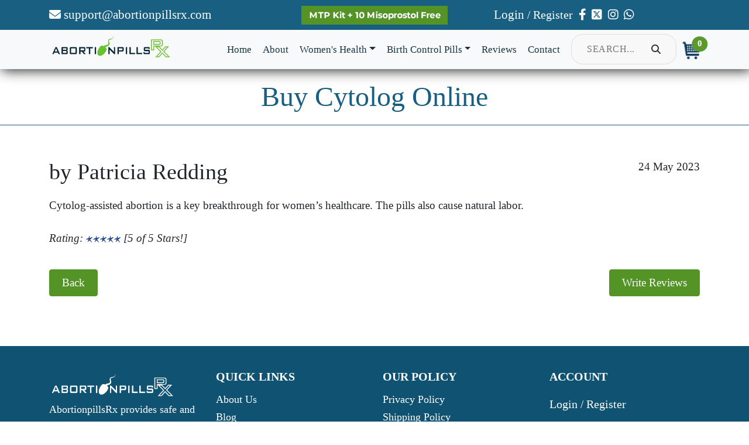

--- FILE ---
content_type: text/html; charset=UTF-8
request_url: https://www.abortionpillsrx.com/product_reviews_info.php?products_id=33&reviews_id=2305
body_size: 6994
content:










































<!DOCTYPE html>
<html lang="en">
	<head>
		<meta name="viewport" content="width=device-width, initial-scale=1.0">
		<meta name="msvalidate.01" content="317642F626589D6A4C3FD5E8D709580C" />
		<meta charset="UTF-8">
		<meta name="google-site-verification" content="CRLJ1gvAQJE47oeH7ekRvs3wbXBoBYmuSaAKhhHDDaA" />
		<meta charset="utf-8"/>
		<link rel="stylesheet" href="https://cdnjs.cloudflare.com/ajax/libs/font-awesome/6.4.2/css/all.min.css" />
		<!-- Swiper CSS -->
		<link rel="stylesheet" href="https://cdn.jsdelivr.net/npm/swiper@11/swiper-bundle.min.css" />
		 <link href="https://cdn.jsdelivr.net/npm/bootstrap@5.3.7/dist/css/bootstrap.min.css" rel="stylesheet">
		<script src="https://cdn.jsdelivr.net/npm/bootstrap@5.3.3/dist/js/bootstrap.bundle.min.js"></script>
		<script async src="https://www.googletagmanager.com/gtag/js?id=G-P75D0VR03R"></script>
		  <!-- Owl Carousel 2 CSS -->
		<link rel="stylesheet" href="https://cdn.jsdelivr.net/npm/owl.carousel@2.3.4/dist/assets/owl.carousel.min.css" />
		<link rel="stylesheet" href="https://cdn.jsdelivr.net/npm/owl.carousel@2.3.4/dist/assets/owl.theme.default.min.css" />
		<script>
		window.dataLayer = window.dataLayer || [];
		function gtag(){dataLayer.push(arguments);}
		gtag('js', new Date());

		gtag('config', 'G-P75D0VR03R');
		</script>
		<title>Buy Cytolog Online Reviews - 2305</title><meta name="description" content="" /><meta name="keywords" content="" />


		


		<meta name="robots" content="all,follow">
		<meta name="googlebot" content="index,follow,snippet,archive">
		<meta name="author" content="Abortionpillsrx">
				<base href="https://www.abortionpillsrx.com/" />
		<link rel="stylesheet"  type="text/css" href="assets/css/master.css" />
		<link rel="shortcut icon" href="https://www.abortionpillsrx.com/favicon.ico" type="image/x-icon" />
					<link rel="canonical" href="https://www.abortionpillsrx.com/product_reviews_info.php?products_id=33&reviews_id=2305" />
					<script type="text/javascript">
		// Edit to suit your needs.
		var ADAPT_CONFIG = {
		// Where is your CSS?
		path: 'assets/css/',
		dynamic: true,

		range: [
		'0px    to 760px  = mobile.min.css',
		'760px  to 980px  = 720.min.css',
		'980px  to 1280px = 960.min.css',
		'1280px to 1600px = 1200.min.css',
		'1600px to 1940px = 1560.min.css',
		'1940px to 2540px = 1920.min.css',
		'2540px           = 2520.min.css'
		]
		};
		</script>

							<script type="application/ld+json">
			{
			  "@context": "https://schema.org/", 
			  "@type": "Product", 
			  "name": "Buy Cytolog Online",
			  "image": "https://www.abortionpillsrx.com/images/cytolog.jpg",
			  "description": "Buy Cytolog online for a safe and effective abortion pill for at home pregnancy termination. You can get Cytolog 200 mcg tablets at affordable prices.",
			  "brand": {
			    "@type": "Brand",
			    "name": "AbortionPillsRx"
			  },
			  "offers": {
			    "@type": "Offer",
			    "url": "https://www.abortionpillsrx.com/cytolog.html",
			    "priceCurrency": "USD",
			    "price": "200",
			    "availability": "https://schema.org/InStock",
			    "itemCondition": "https://schema.org/NewCondition"
			  },
			  "aggregateRating": {
			    "@type": "AggregateRating",
			    "ratingValue": "5",
			    "bestRating": "5",
			    "worstRating": "",
			    "ratingCount": "5"
			  }
			}
			</script>
			
		<style>/*#logoid{display:none;}*/</style>
		<script type="text/javascript">
		function showinnprd()
		{
			var i;
			for (i=0;i<=5;i++)
			{
			document.getElementByClassName("readprd")[i].style.display="block";
			}
		}
		</script>
		</head>		<body>
		<style>
  #header > div > div > div.col-md-6.col-12.text-center.text-md-start.mb-2.mb-md-0.email-id > ul > li > b > a {
    display: flex;
    align-items: center;
    gap: 4px;
  }

  .pill-search-form {
    display: flex;
    align-items: center;
    background: #f8f8f8;
    border-radius: 20px;
    overflow: hidden;
    max-width: 220px;
    flex: 1 1 auto;
  }
  
  .pill-search-form input[type="text"] {
    border: none;
    padding: 5px 10px;
    outline: none;
    background: transparent;
    width: 100%;
    min-width: 80px;
  }
  
  .pill-search-form button {
    border: none;
    background: none;
    padding: 5px 10px;
    cursor: pointer;
    color: #333;
    flex-shrink: 0;
  }

  /* Progressive search shrinking on smaller screens */
  @media (max-width: 1299px) {
    .pill-search-form {
      max-width: 180px;
    }
  }
  
  @media (max-width: 1199px) {
    .pill-search-form {
      max-width: 140px;
    }
    .pill-search-form input[type="text"] {
      min-width: 60px;
      font-size: 0.85rem;
    }
  }
  
  @media (max-width: 1099px) {
    .pill-search-form {
      max-width: 100px;
    }
    .pill-search-form input[type="text"] {
      min-width: 50px;
      font-size: 0.8rem;
      padding: 4px 8px;
    }
    .pill-search-form button {
      padding: 4px 6px;
    }
  }

  /* Navbar responsive adjustments */
  @media (min-width: 992px) and (max-width: 1099px) {
    .navbar-brand img {
      width: 180px !important;
    }
    
    .navbar-nav .nav-link {
      font-size: 0.85rem;
      padding-left: 0.4rem !important;
      padding-right: 0.4rem !important;
    }
    
    .navbar-nav .nav-item {
      margin: 0 !important;
    }
    
    .nav-link img[alt="cart"] {
      width: 24px !important;
      height: 24px !important;
    }
  }
  
  @media (min-width: 1100px) and (max-width: 1299px) {
    .navbar-brand img {
      width: 220px !important;
    }
    
    .navbar-nav .nav-link {
      font-size: 0.9rem;
      padding-left: 0.5rem !important;
      padding-right: 0.5rem !important;
    }
  }

  @media (min-width: 1300px) {
    .navbar-brand img {
      width: 260px !important;
    }
  }

  .sticky-top {
    box-shadow: 3px 3px 20px 0px #333;
  }

  .hamburger-icon {
    width: 24px;
    height: 18px;
    position: relative;
    cursor: pointer;
    display: inline-block;
  }
  
  .hamburger-icon span {
    position: absolute;
    height: 2.5px;
    width: 100%;
    background: #333;
    border-radius: 2px;
    left: 0;
    transition: all 0.3s ease-in-out;
  }
  
  .hamburger-icon span:nth-child(1) { top: 0; }
  .hamburger-icon span:nth-child(2) { top: 8px; }
  .hamburger-icon span:nth-child(3) { top: 16px; }

  /* Mobile toggle only */
  #mainNavbar {
    display: flex;
  }
  
  @media (max-width: 991.98px) {
    #mainNavbar {
      display: none;
      flex-direction: column;
    }
    #mainNavbar.show {
      display: flex;
    }
  }

  .navbar-toggler.active .hamburger-icon span:nth-child(1) {
    top: 8px;
    transform: rotate(45deg);
  }
  
  .navbar-toggler.active .hamburger-icon span:nth-child(2) {
    opacity: 0;
    left: -20px;
  }
  
  .navbar-toggler.active .hamburger-icon span:nth-child(3) {
    top: 8px;
    transform: rotate(-45deg);
  }

  /* Ensure navbar doesn't wrap */
  .navbar-nav {
    flex-wrap: nowrap;
  }
  
  .navbar-collapse {
    flex-grow: 1;
  }
</style>

<div class="sticky-header sticky-top">
  <div class="container-fluid" id="header">
    <div class="container" style="margin: auto;">
      <div class="row align-items-center py-2">
        <div class="col-md-4 col-12 text-center text-md-start mb-2 mb-md-0 email-id">
          <ul class="list-inline mb-0">
            <li class="list-inline-item">
              <b>
                <a href="mailto:support@abortionpillsrx.com">
                  <i class="fas fa-envelope"></i> support@abortionpillsrx.com
                </a>
              </b>
            </li>
          </ul>
        </div>
        <div class="col-md-4 col-12 text-center text-md-start mb-2 mb-md-0 offer" style="margin: 0 auto; width: fit-content;">
          <a href="./abortion-kit-extra-misoprostol.html">
            <img src="/images/offer-image.jpg" alt="offer image">
          </a>   
        </div>
        <div class="col-md-4 col-12 text-center text-md-end">
          <ul class="list-inline top-bar-links mb-0">
                          <li class="list-inline-item"><a href="login.php">Login</a> / <a href="create_account.php">Register</a></li>
                        <li class="list-inline-item"><a href="https://www.facebook.com/people/Abpillsrx/100091683056620/"><i class="fa-brands fa-facebook-f"></i></a></li>
            <li class="list-inline-item"><a href="https://x.com/JamesHoban18"><i class="fa-brands fa-square-x-twitter"></i></a></li>
            <li class="list-inline-item"><a href="https://www.instagram.com/safechoicecare"><i class="fa-brands fa-instagram"></i></a></li>
            <li class="list-inline-item"><a href="https://wa.me/+971526195079"><i class="fa-brands fa-whatsapp"></i></a></li>
          </ul>
        </div>
      </div>
    </div>
  </div>


<nav class="navbar navbar-expand-lg navbar-light bg-light py-0">
  <div class="container" style="margin: auto;">
    <!-- Logo -->
    <a class="navbar-brand d-md-none d-lg-flex mx-0" href="index.php">
      <img src="images/logo.png" alt="Logo" width="300" class="d-none d-lg-block">
    </a>

    <!-- Mobile icons -->
    <div class="d-flex align-items-center mx-auto d-lg-none">
      <a class="navbar-brand" href="index.php">
        <img src="images/logo.png" alt="Logo" width="180" height="50" class="d-lg-none">
      </a>

              <a href="login.php" class="nav-link px-2"><i class="fas fa-user fa-lg"></i></a>
      
      <!-- Cart -->
      <a href="shopping_cart.php" class="nav-link position-relative px-2">
        <img src="images/webshop.png" alt="cart" width="24" height="24">
        <span class="position-absolute top-0 start-100 translate-middle badge rounded-pill count">0</span>
      </a>

      <!-- Hamburger toggler -->
      <button class="navbar-toggler ms-2" type="button">
        <div class="hamburger-icon"><span></span><span></span><span></span></div>
      </button>
    </div>

    <!-- Menu -->
    <div class="collapse navbar-collapse justify-content-end" id="mainNavbar">
      <ul class="navbar-nav mb-2 mb-lg-0">
        <li class="nav-item"><a class="nav-link " href="index.php">Home</a></li>
        <li class="nav-item"><a class="nav-link " href="about-us">About</a></li>

        <!-- Women's Health Dropdown -->
        <li class="nav-item dropdown">
          <a class="nav-link dropdown-toggle " href="#" role="button" data-bs-toggle="dropdown">Women's Health</a>
          <ul class="dropdown-menu">
                          <li><a class="dropdown-item " href="mtp-kit.html">Buy MTP Kit Online</a></li>
                          <li><a class="dropdown-item " href="abortion-kit-extra-misoprostol.html">Buy MTP Kit + Extra Misoprostol</a></li>
                          <li><a class="dropdown-item " href="abortion-pill-pack.html">Buy Abortion Pill Pack Online</a></li>
                          <li><a class="dropdown-item " href="mifepristone.html">Buy Mifepristone Online</a></li>
                          <li><a class="dropdown-item " href="misoprostol.html">Buy Misoprostol online</a></li>
                          <li><a class="dropdown-item " href="mifeprex.html">Buy Mifeprex Online</a></li>
                          <li><a class="dropdown-item " href="cytolog.html">Buy Cytolog Online</a></li>
                          <li><a class="dropdown-item " href="generic-ru486.html">Buy Generic RU486 Abortion Pill Online</a></li>
                      </ul>
        </li>

        <!-- Birth Control Dropdown -->
        <li class="nav-item dropdown">
          <a class="nav-link dropdown-toggle " href="#" role="button" data-bs-toggle="dropdown">Birth Control Pills</a>
          <ul class="dropdown-menu">
                          <li><a class="dropdown-item " href="nuvaring.html">Nuvaring</a></li>
                          <li><a class="dropdown-item " href="pregnancy-test-kit.html">Pregnancy Test Kit</a></li>
                          <li><a class="dropdown-item " href="plan-b.html">Plan B</a></li>
                          <li><a class="dropdown-item " href="loette.html">Loette</a></li>
                          <li><a class="dropdown-item " href="ovral.html">Ovral</a></li>
                          <li><a class="dropdown-item " href="ovral-l.html">Ovral L</a></li>
                          <li><a class="dropdown-item " href="ovral-g.html">Ovral G</a></li>
                          <li><a class="dropdown-item " href="yasmin.html">Yasmin</a></li>
                      </ul>
        </li>

        <li class="nav-item"><a class="nav-link " href="reviews.php">Reviews</a></li>
        <li class="nav-item"><a class="nav-link " href="contact_us.php">Contact</a></li>
      </ul>

      <!-- Search + Cart wrapper -->
      <div class="d-flex align-items-center ms-lg-2 flex-shrink-0">
        <!-- Desktop Search -->
        <form action="search.php" method="post" class="pill-search-form me-2 d-none d-lg-flex" style="margin-bottom: 0;">
          <input type="text" name="search" placeholder="SEARCH..." />
          <button type="submit"><i class="fas fa-search"></i></button>
        </form>

        <!-- Desktop Cart -->
        <a href="shopping_cart.php" class="nav-link position-relative d-none d-lg-block flex-shrink-0" style="padding: 0;">
          <img src="images/webshop.png" alt="cart" width="30" height="30">
          <span class="position-absolute top-0 start-100 translate-middle badge rounded-pill count">0</span>
        </a>
      </div>
    </div>
  </div>
</nav>
</div>

<!-- Bootstrap JS -->
<script src="https://cdn.jsdelivr.net/npm/bootstrap@5.3.3/dist/js/bootstrap.bundle.min.js"></script>

<script>
document.addEventListener("DOMContentLoaded", function () {
  const toggler = document.querySelector(".navbar-toggler");
  const menu = document.getElementById("mainNavbar");

  if (toggler && menu) {
    toggler.addEventListener("click", function () {
      toggler.classList.toggle("active");
      menu.classList.toggle("show");
    });
  }

  // Mobile User dropdown manual toggle
  const userIcon = document.getElementById("mobileUserIcon");
  const userMenu = document.getElementById("mobileUserDropdownMenu");

  if (userIcon && userMenu) {
    userMenu.style.display = "none"; // hide initially

    userIcon.addEventListener("click", function (e) {
      e.preventDefault();
      userMenu.style.display = (userMenu.style.display === "none") ? "block" : "none";
    });

    // Close dropdown if clicked outside
    document.addEventListener("click", function (e) {
      if (!userIcon.contains(e.target) && !userMenu.contains(e.target)) {
        userMenu.style.display = "none";
      }
    });
  }

  // Close menu when clicking outside (mobile only)
  document.addEventListener("click", function (e) {
    if (!menu.contains(e.target) && !toggler.contains(e.target) && window.innerWidth < 992) {
      toggler.classList.remove("active");
      menu.classList.remove("show");
    }
  });
});
</script>
<script>
 function toggleDiv() {
    var div = document.getElementById("birth-control");
    div.style.display = div.style.display === "none" ? "block" : "none";
  }
</script>
<style>
	.dropdown-item.active{
		background-color: #549325 !important;
	}
</style>


<div>

  <h1 style="float: right;"></h1>

  <h1 style="text-align: center; color: #195F81;">Buy Cytolog Online</h1>

</div>

<div class="container my-5">


  <div>

    <span style="float: right;">24 May 2023</span>

    <h2>by Patricia Redding</h2>

  </div>

  <div class="contentText">

    Cytolog-assisted abortion is a key breakthrough for women’s healthcare. The pills also cause natural labor.<br /><br /><i>Rating: <img src="images/stars_5.gif" alt="5 of 5 Stars!" title="5 of 5 Stars!" width="59" height="11" /> [5 of 5 Stars!]</i>
  <br/>

  
	</div>

  <br/>

  <div class="buttonSet">

    <span class="buttonAction">

	 <button class="back-btn" onclick="location.href='product_reviews_write.php'">Write Reviews </button>

	 </span>

    <button class="back-btn" onclick="location.href='https://www.abortionpillsrx.com/product_reviews.php?products_id=33'">Back</button>
    
  </div>

</div>

</div> <!-- bodyContent //-->
<div class="clear"></div>
</div> <!-- bodyWrapper //-->
  <br/>
  
  <style>
    body > footer > div > div > div.col-lg-3.col-md-6.col-sm-7 > div > ul > li > b > a {
    display: flex;
    align-items: center;
    gap: 4px;
    }
  </style>
  
<footer class="footer">
    <div class="container">
        <div class="row">
            <div class="col-lg-3 col-md-6 col-sm-7">
                <div class="footer__about">
                    <div class="footer__logo">
                       <a class="navbar-brand me-auto" href="https://www.abortionpillsrx.com/index.php"><img src="images/footer-logo.png" alt="Logo" width="100%"></a>
                    </div>
                     <p class="mb-2" style="margin-top: -20px;">AbortionpillsRx provides safe and private access to abortion pill service as well as birth control option to each and every person in need.</p>    
                     <ul class="list-inline mb-0">
                      <li class="list-inline-item">
                        <b>
                          <a href="mailto:support@abortionpillsrx.com">
                            <i class="fas fa-envelope"></i> support@abortionpillsrx.com
                          </a>
                        </b>
                      </li>
                    </ul> 
                </div>
            </div>
            <div class="col-lg-3 col-md-3 col-sm-5">
                <div class="footer__widget">
                    <h6>Quick links</h6>
                    <ul>
                        <li><a href="https://www.abortionpillsrx.com/about-us">About Us </a></li>
                        <li><a href="https://www.abortionpillsrx.com/blog">Blog </a></li>
                        <li><a href="https://www.abortionpillsrx.com/contact_us.php">Contact Us</a></li>
                        <li><a href="https://www.abortionpillsrx.com/frequently-asked-questions">Faq's </a></li>
                        <li><a href="https://www.abortionpillsrx.com/stories.php">Stories </a></li>
                        <li><a href="https://www.abortionpillsrx.com/how-to-order">How To Order </a></li>
                    </ul>
                </div>
            </div>
            <div class="col-lg-3 col-md-3 col-sm-4">
                <div class="footer__widget">
                    <h6>Our Policy</h6>
                    <ul>
                        <li><a href="https://www.abortionpillsrx.com/privacy-policy">Privacy Policy</a></li>
                        <li><a href="https://www.abortionpillsrx.com/shipping-policy">Shipping Policy</a></li>
                        <li><a href="https://www.abortionpillsrx.com/terms-and-conditions">Terms &amp; Condition</a></li></li> 
                        <li><a href="https://www.abortionpillsrx.com/refund-policy">Refund Policy</a></li>
                        <li><a href="https://www.abortionpillsrx.com/prescription-policy">Prescription Policy</a></li>   
                        <li><a class="last" href="https://www.abortionpillsrx.com/needhelp.php">Help</a></li>      
                    </ul>
                </div>
            </div>
            <div class="col-lg-3 col-md-8 col-sm-8">
                  <div class="sign-in">
                  <div class="footer__widget">
                    <h6>Account</h6>
                  </div>
                    <ul class="list-inline">
                                          <li class="list-inline-item"><a href="https://www.abortionpillsrx.com/login.php">Login</a> / <a href="https://www.abortionpillsrx.com/create_account.php">Register</a></li>
                                      </div>
                <br/>
                <div class="footer__newslatter">
                    <h6>Socials</h6>
                    <!-- <form action="#">
                        <input type="text" placeholder="Email">
                        <button type="submit" class="site-btn">Subscribe</button>
                    </form> -->
                </div>
                <div class="footer__social mb-2">
                    <a href="https://www.facebook.com/people/Abpillsrx/100091683056620/"><i class="fa-brands fa-facebook-f"></i></a>
                    <a href="https://x.com/JamesHoban18"><i class="fa-brands fa-square-x-twitter"></i></a>
                    <a href="https://www.instagram.com/safechoicecare"><i class="fa-brands fa-instagram"></i></a>
                </div>
                
          </div>
          <div class="row">
              <div class="col-lg-12">
                  <div class="footer__copyright__text">
                  <!-- Designed by <a href="https://www.redcaptechnologies.com/" target="_blank"> www.redcaptechnologies.com</a> |  -->
                      <p>Copyright &copy;2013 - <script>document.write(new Date().getFullYear());</script> All rights reserved</p>
                  </div>
              </div>
          </div>
    </div>
</footer>

<!-- Bootstrap CSS -->
<link href="https://cdn.jsdelivr.net/npm/bootstrap@5.3.2/dist/css/bootstrap.min.css" rel="stylesheet">
<script src="https://cdn.jsdelivr.net/npm/bootstrap@5.3.2/dist/js/bootstrap.bundle.min.js"></script>
<script src="https://cdn.jsdelivr.net/npm/jquery@3.7.1/dist/jquery.min.js"></script>
<script src="https://cdn.jsdelivr.net/npm/owl.carousel@2.3.4/dist/owl.carousel.min.js"></script>

<script type="text/javascript">
  function showHideText(boxName,divName) {
    if(document.getElementById("icd").checked==false) {
   	    document.getElementById("show").style.display="none";
    }
      else 
    {
        document.getElementById("show").style.display="block";
    }
  } 
   function getState(val) {
    $.ajax({
	type: "POST",
	url: "countrystate.php",
	data:'countryid='+val,
	success: function(data){
		$("#state-list").html(data);
	  }
 	});
}
$(document).ready(function () {
    $(window).scroll(function () {
        if ($(this).scrollTop() > 100) {
            $('.scrollup').fadeIn();
        } else {
            $('.scrollup').fadeOut();
        }
    });
    $('.scrollup').click(function () {
        $("html, body").animate({
            scrollTop: 0
        }, 600);
        return false;
    });
});
 </script>

	<script type="text/javascript">
  $(function(){
  $('#marquee-vertical').marquee({delay:0, timing:20});  
  $('#marquee-horizontal').marquee({direction:'horizontal', delay:0, timing:50});  
});
  </script>
		 <script type="text/javascript">
     function validation(num)
    {
      var num;
     if((document.getElementById("id1").checked==false || document.getElementById("id3").checked==false || document.getElementById("id6").checked==false || document.getElementById("id8").checked==false || document.getElementById("id10").checked==false || document.getElementById("id12").checked==false || document.getElementById("id14").checked==false || document.getElementById("id15").checked==false ) && (document.getElementById("icd").checked==false))
   {
     alert("You are not eligible to buy this product also not agree with our terms and condition");
   }
     else if(document.getElementById("icd").checked==false)
   {
      alert("You have to agree with our terms and condition");
   }
    else if(document.getElementById("id1").checked==false || document.getElementById("id3").checked==false || document.getElementById("id6").checked==false || document.getElementById("id8").checked==false || document.getElementById("id10").checked==false || document.getElementById("id12").checked==false || document.getElementById("id14").checked==false || document.getElementById("id15").checked==false)
   {
     alert("You are not eligible to buy this product");
   }
    else 
   {
       if(num=='1')
	  {
        location.href='https://www.abortionpillsrx.com/login.php';
	  }
	   if(num=='2')
	  {
	    location.href='https://www.abortionpillsrx.com/checkout_confirmation.php';
	  }
     }
   }
</script>
<script type="text/javascript">
const myTimeout = setTimeout(onloadscript, 5000); 
function onloadscript(){
    window.__lc = window.__lc || {};
    window.__lc.license = 1031749;
    window.__lc.chat_between_groups = false;
    (function() {
      var lc = document.createElement('script'); lc.type = 'text/javascript'; lc.async = true;
      lc.src = ('https:' == document.location.protocol ? 'https://' : 'http://') + 'cdn.livechatinc.com/tracking.js';
      var s = document.getElementsByTagName('script')[0]; s.parentNode.insertBefore(lc, s);
    })();
}
</script>
<!-- End of LiveChat code -->
<script>
$(document).ready(function(){
    //$('.slide-trigger').collapsable();
});
//$('.tab_content').hide();
$('.tab_content:first').show();
$('ul.tabs li').click(function () {
    $('.tab_content').hide();
    var activeTab = $(this).attr('rel');
    $('#' + activeTab).fadeIn();
    $('ul.tabs li').removeClass('active');
    $(this).addClass('active');
    $('.tab_drawer_heading').removeClass('d_active');
    $('.tab_drawer_heading[rel^=\'' + activeTab + '\']').addClass('d_active');
});
$('.tab_drawer_heading').click(function () {
    $('.tab_content').hide();
    var d_activeTab = $(this).attr('rel');
    $('#' + d_activeTab).fadeIn();
    $('.tab_drawer_heading').removeClass('d_active');
    $(this).addClass('d_active');
    $('ul.tabs li').removeClass('active');
    $('ul.tabs li[rel^=\'' + d_activeTab + '\']').addClass('active');
});
$('ul.tabs li').last().addClass('tab_last');

</script>
<script type="text/javascript">
       $(document).ready(function(){
          function loading_hide(){
            $('#loading').fadeOut('fast');
          }             
             function loadData(page){
                loading_show();                    
        $.ajax
        ({
            type: "POST",
            url: "load_data.php?id=33",
            data: "page="+page,
             success: function(msg)
            {
                $("#container").ajaxComplete(function(event, request, settings)
                {
                    loading_hide();
                    $("#container").html(msg);
                });
              }
            });
          }
          });


          function openWhatsAppChat() {
        // Phone number with country code
        var phoneNumber = "+917018717409";
        // Custom message
        var message = "";
      
        // Create WhatsApp API link
        var whatsappLink = "https://wa.me/" + +971526195079 + "?text=" + encodeURIComponent(message);
      
        // Open WhatsApp API link
        window.open(whatsappLink, '_blank');
      }
     </script>

  <script>
    let resizeTimer;
    window.addEventListener('resize', function () {
        clearTimeout(resizeTimer);
        resizeTimer = setTimeout(() => {
            location.reload();
        }, 20); // Reduced delay
    });
</script>

<script src="https://cdn.jsdelivr.net/npm/bootstrap@5.3.7/dist/js/bootstrap.bundle.min.js"></script>
<!-- Swiper JS -->
<script src="https://cdn.jsdelivr.net/npm/swiper@11/swiper-bundle.min.js"></script>

</body>
</html>



--- FILE ---
content_type: text/css
request_url: https://www.abortionpillsrx.com/assets/css/master.css
body_size: 15257
content:
@font-face {
    font-family: Myriad Pro Regular;
    src: url(http://localhost/abps20250922/Myriad Pro Regular.ttf)
}
html,body{
    overflow-x: hidden;
}
input:focus {
    outline: none !important;
    font-size: 16px;
  }
  html,body{
    overflow-x:hidden !important;
  }
form{
  overflow: hidden !important;
}

.top-ad-section p a {
    font-size: 22px;
    text-align: center;
    font-weight: 600;
    color: #000000;
}
ul.list-inline {
    display: flex;
    gap: 18px;
}
ul.top-bar-links {
    display: flex;
    gap: 12px;
    justify-content: end;
}
.top-ad-section p {
    text-align: center;
    position: relative;
    top: -17px;
}
div#header {
    background: #195f81;
}
.list-inline-item i {
    font-size: 20px;
    margin-top: 3px;
}

.top-email-box1 p {
    line-height: 5px;
}

.cnt {
    font-weight: bold;

    font-size: 20px;

    /* float: right; */

    width: 1020px;

    margin: 0px auto;

    position: relative;

    /* margin-top: 20px; */

    top: 15px;

    text-align: left;

    margin-bottom: 20px;

    color: #2b5b85;
    overflow: hidden;
}

.borderbottom {
    border-bottom: 1px solid #ccc;
    width: 100%;
    /*  background:#fff;*/
    padding-bottom: 10px;
    padding-top: 10px;
    /*background-color: #7fcc4a;*/
    background-color: #ffe500;
    color: #fff;
    height: 36px;
}

#storeLogo .logo-side-sec {
    float: right;
    /* text-align: right; */
    /* padding-top: 30px; */
}

.call2 {
    text-align: right;
}



.accountimg {
    float: right;
    width: 200px;
    display: block;
    margin-top: 18px;
}

.searchbar {
    float: right;
    margin-bottom: 0;
}

/*search*/

.images_1_of {

    padding: 1.5%;

    text-align: center;

    position: relative;

}

/*search*/
#btnsearch{
    /* position: absolute; */
}
.searchbar .input-group span {
    position: relative;
    margin-left: -33px;
}

.searchbar input {
    width: 230px;
    padding: 6px;
    border-radius: 3px;
    border: 1px solid #cccbcb;
    float: left;
    /* margin-left: 0.8rem; */
}

#imagenew {
    display: block;
}

.search_icon {

    background: #7ecc49;

    border: none;

    padding-left: 10px;

    border-radius: 4px;

    padding-right: 10px;

    padding-top: 7px;

    padding-bottom: 6px;
}

.list_wrap .read_more {
    border: none;
    padding: 10px;
    color: #469113;
    float: right;
}

.list-aggregate .list_wrap {
    height: 410px;
    list-style-type: none;
}

.block-hdnews {
    width: 100%;
    margin-top: 20px;
    background-color: #fff;
    border: 1px solid #07bfc7;
    margin-bottom: 0px;
}

.block-hdnews .title {
    background-color: #337fb8;
    color: #fff;
    padding: 10px;
}

.title_link {
    border-bottom: 2px solid #469113
}

.banner {
    margin-top: 0px;
}

#read1 {
    display: none;
}

.title_link .heading {
    color: #3abfc7 !important;
    text-decoration: none;
    font-size: 16px;
}

.cloud {
    border: 1px solid #ccc;
    margin: 13px;
    border-radius: 5px;
    border-bottom-left-radius: 35px 20px;
    border-top-right-radius: 70px;
    background: #cccccc3d;
}

.list_wrap p {
    text-align: justify;
}

.list-aggregate {
    padding: 10px;
    margin: 0px;
}

.list-aggregate li {
    margin: 0px;
    padding: 0px;
}

.rgt {
    float: right
}

.wrp {
    height: 472px;
}

.mng {
    height: 13px;
    width: 13px;
}

.textinside {
    height: 200px;
}

.menubar {
    width: 1020px;
    margin: 0px auto;
}

.tblshipp {
    padding: 5px
}

#toptext p {
    text-align: justify
}

#textmore p {
    text-align: justify
}

.readmore {
    display: block
}

.christmas {
    position: fixed;
    top: 20%;
    right: 0
}

.revwrt {
    color: #000;
    font-size: 18px;
    font-weight: 700;
    font-family: bodoni mt #000
}

.prd {
    display: none
}

.innereviews {
    color: #000;
    float: right;
    font-weight: 700
}

body > div.container.my-2 > div > h2 > a {
    color: #195f81 !important;
    font-size: 17px !important;
    margin-bottom: 2px
}

.prd li {
    list-style-type: none
}
.bestrev h4{
    text-align: center;
}
.bestrev {
    /* color: #333; */
    /* border: 1px solid #ccc; */
    padding: 5px;
    /* border-radius: 10px */
}
.dblrev {
    border-bottom: thick dotted green;
    margin-top: 1rem;
}

.headrev {
    font-weight: 700
}

.revbestinner {
    padding: 3px;
    width: 220px;
    float: left;
    margin-left: 20px
}

body {
    font-family: Myriad Pro Regular !important;
    background: #FFF;
    padding: 0;
    margin: 0
}

.redrev {
    color: #7fcc4a !important;
    font-weight: 700
}

.revwrite {
    background-color: #195f81;
    border-left: 1px solid #ccc;
    border-right: 1px solid #ccc;
    border-top: 1px solid #ccc;
    border-bottom: 0;
    border-radius: 15px 50px 30px;
    color: #fff !important;
    float: right;
    cursor: pointer;
    font-size: 15px;
    height: 31px;
    line-height: 31px;
    margin: 0 4px 0 0;
    overflow: hidden;
    padding: 5px;
    position: relative
}

.prdul ul li {
    list-style-type: none
}

.abpsrc {
    width: 10%
}

.prdrev {
    padding: 5px;
    color: #7fcc4a
}

.leftpage ul li ,.rightpage ul li,.middlepage ul li {
    list-style-type: none
}

.scrollup {
    width: 40px;
    height: 40px;
    position: fixed;
    bottom: 150px;
    right: 50px;
    display: none;
    text-indent: -9999px
}

.content_right p {
    margin-top: -4px
}

hr {
    border: 1px #2e5d85 solid;
    border-top-width: 1px;
    clear: both;
    height: 0;
}

#columnRight {
    padding-top: .6em
}

.infoBoxContainer {
    margin-bottom: 1em
}

.infoBoxHeading {
    padding: 1em
}

.infoBoxContents {
    padding: .6em;
    line-height: 1.5
}

.contentContainer {
    padding-bottom: 1em;
    -webkit-border-radius: 2px;
    background: #fff;
    padding-top: 10px
}

.contentContainer a {
    color: #195f81
}

.contentContainer h2 {
    margin-bottom: 0;
    color: #195f81;
    font-size: 17px;
    margin-bottom: 2px
}

.infoBoxContents h4 {
    font-weight: 400;
    margin-bottom: 0;
    padding-bottom: .6em;
    padding-top: .6em
}

.infoBoxContents h4 a {
    color: #000
}

.contentText,
.contentText table {
    padding: .6em 0;
    font-size: 100%;
    line-height: 1.5
}

.productListTable {
    padding: .6em;
    font-size: 100%;
    line-height: 1.5
}

.productListTable tr.alt td {
    background-color: #ecf6fc
}

.fieldKey {
    font-weight: 700;
    line-height: 1.5;
    font-size: 17px;
    width: 200px !important;
}

.fieldValue {
    line-height: 1.5;
    padding: 5px
}

.input {
    width: 200px;
    /* height: 20px; */
    border: 1px solid #ccc;
    border-radius: 5px
}
/* tr{
    text-align: center;
} */
table,
p {
    font-size: 100%;
    line-height: 1.5
}

#piGal {
    width: 25%;
    height: 25%
}

#piGal ul {
    list-style-type: none
}

#piGal img {
    -webkit-box-shadow: 0 0 1px #000;
    -moz-box-shadow: 0 0 1px #000
}

#piGal .outer {
    margin-left: -30px
}

.buttonSet {
    clear: both;
    margin-bottom: 3em
}

.buttonAction {
    float: right
}

.buttonSet a {
    color: #195f81
}

.productsNotifications {
    background: #f2fff7
}

.orderEdit {
    color: orange;
    text-decoration: underline
}

A {
    color: #000;
    text-decoration: none;
    color: #000
}

A:hover {
    text-decoration: none;
    color: #000
}

FORM {
    display: inline
}

TR.header {
    background: #fff
}

TR.headerNavigation {
    background: #bbc3d3
}

TD.headerNavigation {
    background: #bbc3d3;
    color: #fff;
    font-weight: 700
}

A.headerNavigation {
    color: #FFF
}

A.headerNavigation:hover {
    color: #fff
}

TR.headerError {
    background: red
}

TD.headerError {
    background: red;
    color: #fff;
    font-weight: 700;
    text-align: center
}

TR.headerInfo {
    background: #0f0
}

TD.headerInfo {
    background: #0f0;
    color: #fff;
    font-weight: 700;
    text-align: center
}

TR.footer {
    background: #bbc3d3
}

TD.footer {
    background: #bbc3d3;
    color: #fff;
    font-weight: 700
}

.infoBox {
    background: #b6b7cb
}

.infoBoxNotice {
    background: #FF8E90
}

.infoBoxNoticeContents {
    background: #FFE6E6
}

TD.infoBoxHeading {
    font-weight: 700;
    background: #bbc3d3;
    color: #fff
}

TR.accountHistory-odd,
TR.addressBook-odd,
TR.alsoPurchased-odd,
TR.payment-odd,
TR.productListing-odd,
TR.productReviews-odd,
TR.upcomingProducts-odd,
TR.shippingOptions-odd {
    background: #ccc
}

TR.accountHistory-even,
TR.addressBook-even,
TR.alsoPurchased-even,
TR.payment-even,
TR.productListing-even,
TR.productReviews-even,
TR.upcomingProducts-even,
TR.shippingOptions-even {
    background: #ccc
}

TABLE.productListing {
    border: 1px;
    border-style: solid;
    border-color: #b6b7cb;
    border-spacing: 1px
}

.productListingHeader {
    table-layout: fixed;
    color: #FFF;
    font-weight: 700
}

.productListingHeader A {
    color: #FFF
}

.productListingData {
    table-layout: fixed
}

A.pageResults {
    color: #234a08
}

A.pageResults:hover {
    color: #00F;
    background: #FF3
}

TD.pageHeading,
DIV.pageHeading {
    font-weight: 700;
    color: #9a9a9a
}

TR.subBar {
    background: #f4f7fd
}

TD.subBar {
    color: #000
}

TD.main,
P.main {
    line-height: 1.5;
    padding: 5px
}

TD.accountCategory {
    color: #abd
}

TD.tableHeading {
    font-weight: 700
}

SPAN.newItemInCart {
    color: red
}

TEXTAREA {
    width: 87%
}

h1 {
    font-size: 17px
}

h2 {
    font-size: 23px
}

h5 {
    font-size: 17px
}

h6 {
    font-size: 15px
}

ol {
    list-style: decimal
}

ul {
    list-style: disc
}

p,
dl,
hr,
h1,
h2,
h3,
h4,
h5,
h6,
ol,
ul,
pre,
table,
address,
fieldset,
figure {
    margin-bottom: 10px
}

a,
abbr,
acronym,
address,
applet,
article,
aside,
audio,
b,
big,
blockquote,
body,
canvas,
caption,
center,
cite,
code,
dd,
del,
details,
dfn,
dialog,
div,
dl,
dt,
em,
embed,
fieldset,
figcaption,
figure,
font,
form,
h1,
h2,
h3,
h4,
h5,
h6,
header,
hgroup,
html,
i,
iframe,
img,
ins,
kbd,
label,
legend,
li,
mark,
menu,
meter,
nav,
object,
ol,
output,
p,
pre,
progress,
q,
rp,
rt,
ruby,
s,
samp,
section,
small,
span,
strong,
sub,
summary,
sup,
table,
tbody,
td,
tfoot,
th,
thead,
time,
tr,
tt,
u,
ul,
var,
video,
xmp {
    border: 0;
    font-size: 19px;
    text-decoration: none
}

html,
body {
    height: 100%
}

article,
aside,
details,
figcaption,
figure,
footer,
header,
hgroup,
menu,
nav,
section {
    display: block
}

b,
strong {
    font-weight: 700
}

img {
    color: transparent;
    font-size: 0;
    vertical-align: middle;
    -ms-interpolation-mode: bicubic
}

li {
    display: list-item
}

.header_bottom li {
    list-style: none
}

#menuSX li {
    list-style: none
}

table {
    border-collapse: collapse;
    border-spacing: 0
}

.intd {
    width: 20%
}

th,
td,
caption {
    font-weight: 400
}

q {
    quotes: none
}

q:before,
q:after {
    content: '';
    content: none
}

/* .wdt {
    width: 100px
} */

sub,
sup,
small {
    font-size: 75%
}

sub,
sup {
    line-height: 0;
    position: relative;
    vertical-align: baseline
}

sub {
    bottom: -.25em
}

sup {
    top: -.5em
}

svg {
    overflow: hidden
}

.accountedit1 {
    padding: 30px 30px 1px;
    width: 400px;
    border-radius: 10px;
    border: #ccc 1px solid;
}
.accountedit1:hover {
    box-shadow: 2px 3px 3px 5px #ccc;
}

.cntrl {
    padding: 20px !important;
    display: flex !important;
    justify-content: center !important;
}

.carttext {
    color: #fff;
    float: left;
    font-size: 24px;
    margin-left: 57px
}

.footerdiv {
    width: 1020px;
    margin: 0 auto
}

footer {
    position: relative;
    margin: 0;
    padding: 0
}

.msg {
    font-size: 15px;
    color: #3e6c3bcc;
    font-weight: 700
}

.cntrl input {
    background-image: url(http://localhost/abps20250922/images/Submit.png);
    width: 110px;
    height: 35px;
    text-indent: 999px;
    border: none
}

input,
textarea,
select {
    font-size: 16px !important;
    color: #333;
    border-color: #ccc;
}

.account_desc ul {
    margin: 0;
    padding: 0
}

.shipptable {
    width: 360px;
    float: right
}

img {
    border: 0
}

.leftpage,.rightpage,.middlepage {
    float: left;
    /* width: 300px; */
    /* margin-top: -10px; */
    /* height: 400px */
}

.reviewsbtn {
    float: right;
    padding: 5px;
    border: 1px solid #adc27a
}

.reviewssec {
    width: 240px
}

.brd {
    color: #fff
}

.fixeddiv {
    position: fixed;
    bottom: 0;
    z-index: 99;
    text-align: right;
    right: 0
}

h4 {
    margin-top: -2px
}

.hidesmenu {
    display: none;
    color: #fff;
    font-size: 20px;
    margin: 0;
    padding: 0;
    width: 300px;
    text-align: center;
    margin: 0 auto;
    cursor: pointer;
    cursor: hand
}

.hide {
    margin: 0;
    padding: 0
}

.boxcart {
    width: 35px;
    height: 35px;

    border-top-right-radius: 5px;
    border-bottom-right-radius: 5px;


}
.boxcart span {
    /* top: 125px; */
    /* position: absolute; */
    /* right: 180px; */
        background: #fee42e;
    border-radius: 62px;
    padding: 0px 3px 0px 0px;
    font-size: 14px;
    text-align: center;
}
.oblique {
    /*display:inline-block;*/
    display: none;
    border-top: 17px solid #549325;
    border-right: 18px solid #7fcc4a;
    border-bottom: 18px solid #7fcc4a;
    border-left: 18px solid #549325;
    float: right
}

.cart a {   
    font-size: 22px;
    color: #fff
}

.leftcart {
    float: left;
    width: 105px;
    margin-top: 6px;
    text-align: right
}

.rightcart {
    float: right;
    width: 40px
}

.middlecls {
    height: 10px
}

#storeLogo {
    width: 1020px;
    margin: 0px auto;
}

#columnLeft {
    float: left;
    width: 240px
}

.rowtbinner {
    border-bottom: 1px solid #ccc;
    text-align: center
}



#bodyContent {
    width: 770px;
    float: right;
    margin-top: 10px;
    /* text-align: justify; */
}

#read {
    background: #7fcc4a;
    /* border: 1px solid #ccc; */
    padding: 10px;
    float: right;
    border-radius: 10px;
}

.imgshipp {
    float: none;
    margin-top: 15px;
    margin-bottom: 15px
}

.main select {
    display: inline-block;
    width: 100px;
    padding: 4px 6px;
    margin-bottom: 0;
    font-size: 16px;
    line-height: 20px;
    color: #555;
    -webkit-border-radius: 4px;
    -moz-border-radius: 4px;
    border-radius: 4px;
    vertical-align: middle;
    border: 1px solid #ccc;
    width: 30%
}

.confirmorder {
    color: #000;
    background-color: #adc27a;
    padding: 12px;
    border-radius: 10px;
    font-weight: 700
}

.moduleRow span {
    font-size: 12px;
    font-size: 16px;
    font-weight: 700
}

.fieldVal input {
    display: inline-block;
    height: 40px;
    padding: 4px 6px;
    margin: 7px 2px;
    font-size: 14px;
    line-height: 20px;
    color: #555;
    -webkit-border-radius: 4px;
    -moz-border-radius: 4px;
    border-radius: 4px;
    vertical-align: middle;
    border: 1px solid #ccc;
    width: 94%
}

.fieldVal select {
    display: inline-block;
    height: 30px;
    width: 100%
}

.accountLinkList a {
    color: #000;
    font-size: 17px;
        text-decoration: none !important;
}
a{
    text-decoration:none !important;
}
ul.tabs li.active {
    background-color: #549325;
    color: #fff;
    display: block
}

.tab_container {
    border: 1px solid #ccc;
    border-top: none;
    clear: both;
    float: left;
    background: #fff;
    overflow: auto;
    width: 99.9%
}

.tab_content {
    padding: 10px
}

ul.tabs li {
    background-color: #195f81;
    border-left: 1px solid #ccc;
    border-right: 1px solid #ccc;
    border-top: 1px solid #ccc;
    border-bottom: 0;
    border-radius: 8px;
    color: #fff;
    cursor: pointer;
    float: left;
    font-size: 15px;
    /* height: 31px; */
    line-height: 31px;
    margin: 0 4px 0 0;
    overflow: hidden;
    padding: 7px 10px;
    position: relative
}

.imag {
    float: right;
    text-align: center;
    width: 100px
}

ul.tabs {
    margin: 20px 0 0;
    padding: 0px;
    /* float: left; */
    list-style: none;
    /* height: 32px; */
    border-bottom: 1px solid #ccc;
    width: 100%;
    display: flex
;
    justify-content: center;
}

.input-xlarge_1 {
    height: 30px !important;
    padding: 0
}

.shipp {
    float: left;
    font-weight: 700;
    width: 300px;
}

/* .shipptable {
    width: 500px;
    float: right
} */

.shipp img {
    margin-top: 15px
}

.shippngaddress {
    font-size: 17px;
    color: #333;
    font-weight: 400;
    padding: 15px;
    border: 1px solid #195f81;
    border-radius: 10px
}

.totaltitle {
    padding: 5px;
    text-align: center;
    font-size: 16px;
    font-weight: 700;
}

.ammounttotal {
    text-align: center
}

.pay {
    padding: 5px
}

.table_box2 {
    padding: 4px;
    width: 100%;
    border: 1px solid #ccc;
    -webkit-border: 1px solid #ccc
}

.table_box {
    padding: 4px
}

.table_box span {
    padding: 15px
}

.top {
    padding: 1px 0 -0 8px;
    font-size: 18px;
    font-weight: 700
}

.fine_amount thead {
    background: #549325;
    color: #fff;
    padding: 25px
}

.btn_success {
    background: url(http://localhost/abps20250922/images/Register.png);
    width: 110px;
    height: 35px;
    border: none
}

/* .account_edit {
    float: left;
    width: 540px
} */

.form-horizontal .control-group {
    margin-bottom: 10px;
    margin-bottom: 10px
}

.form-horizontal .contrl-label {
    float: left;
    width: 190px;
    padding-top: 5px;
    text-align: left
}

.form-horizontal .bttncontrols {
    margin-left: 190px
}

.input-xlarge {
    display: inline-block;
    padding: 4px 6px;
    margin-bottom: 0;
    font-size: 16px;
    line-height: 20px;
    color: #555;
    -webkit-border-radius: 4px;
    -moz-border-radius: 4px;
    border-radius: 4px;
    vertical-align: middle;
    border: 1px solid #ccc;
    width: 85%
}

.bttncontrols select {
    height: 35px
}

.input_xlarge1 {
    width: 28%;
    height: 30px
}

.buttnright input {
    border: none;
    background: url(http://localhost/abps20250922/images/login.png);
    cursor: pointer;
    cursor: hand;
    width: 102px;
    height: 35px;
    text-indent: 999px
}

.custmer h2 {
    font-size: 14px
}

.table_one {
    background-image: url(http://localhost/abps20250922/images/medical1.jpg);
    background-repeat: no-repeat;
    background-position: center
}

.medicalheading {
    color: #333;
    font-size: 16px;
    margin: 0;
    padding: 4px;
    font-weight: 700
}

.table_one td {
    border-spacing: 0;
    border-collapse: collapse;
    padding: 6px
}

.table_box {
    width: 100%;
    max-width: 100%;
    margin-bottom: 10px;
}

.table_box strong {
    margin-top: 5px;
    margin-bottom: 5px;
    font-size: 19px;
    padding-bottom: 3px;
    border-bottom: 1px solid #195f81;
    border-top: 1px solid #195f81
}

.shipping {
    font-size: 18px;
    padding: 5px
}

.buttnright {
    float: right
}

.contentleft {
    float: left
}

.custmer {
    width: 45%;
    float: left;
    border-left: 1px dashed #ccc;
    padding-left: 3%;
    margin-left: 3%
}

@media (max-width: 480px) {
    .custmer{
        border-top: 1px dashed #ccc;
        padding-top: 1.3rem;
    }
    body > div.container > div.custmer > div > form > p {
    justify-content: center;
    display: flex;
    width: auto;
    }
}

.pass a {
    font-size: 14px;
    color: #195f81;
    font-weight: 700
}

.contentleft {
    width: 45%;
    float: left
}

.contentleft h2 {
    font-size: 14px
}

.buttn {
    float: right;
    margin-top: 45px
}

.cartext {
    float: right;
    font-weight: 700;
    font-size: 14px
}

.table {
    width: 100%;
    max-width: 100%;
    margin-top:10px !important;
    margin-bottom: 10px;
    border-spacing: 0;
    border-collapse: collapse
}

#newtable {
    background-color: #549325;
    border-radius: 0;
    color: #fff;
    font-size: 20px;
    font-weight: 700;
    height: 28px;
    text-align: center
}

.rowtb {
    background-color: #195f81;
    color: #fff;
    font-weight: 700;
    padding: 5px;
    font-size: 14px;
    text-align: center
}

.cart {
    color: #fff;
    font-size: 25px
}

.hideshow {
    display: block;
    margin: 0;
    padding: 0
}

.content_right {
    float: right;
    text-align: justify;
    width: 560px;
    padding: 0
}

.abort_img {
    border: 1px solid #ebebeb;
    float: left;
    padding: 0 0 4px;
    text-align: center;
    width: 170px
}

.control-group h2 {
    font-size: 16px;
    margin: 0
}

.grid_1_of_4:first-child {
    margin-left: 0
}

.images_1_of_4 {
    width: 225px;
    padding: 1.5%;
    text-align: center;
    position: relative
}

.grid_1_of_4 {
    display: block;
    float: left;
    border-radius: 8px;
    margin: 1% 0 1% 1.6%;
    box-shadow: 0 0 3px #ccc;
    -webkit-box-shadow: 0 0 3px #ccc;
    -moz-box-shadow: 0 0 3px #ccc;
    -o-box-shadow: 0 0 3px #ccc;
}

.images_1_of_4 h2 {
    color: #333;
    font-family: 'ambleregular';
    font-size: 17px;
    font-weight: 400
}

.images_1_of_4 p {
    font-size: .8125em;
    padding: 0;
    color: #333
}

.price-details div span.rupees {
    font-size: 24px;
    color: #549325;
    font-weight: 700;
}

h3 {
    color: #195f81 !important;
    font-size: 22px !important;
    margin-bottom: 2px
}

h4 {
    color: #195f81;
    font-size: 20px;
    margin-bottom: 2px
}

.home ul li {
    /* list-style-type: disc !important; */
    margin: 5px 0 5px 15px;
    /* -webkit-list-style-type: bullet; */
}

/* .home ul {
    padding: 5px 0 5px 15px;
    margin: 5px 0 5px 15px
} */

.add-cart {
    display: inline-block
}

.add-cart h4 a {
    font-size: .9em;
    display: block;
    padding: 7px 4px;
    font-family: 'ambleregular';
    color: #FFF;
    text-decoration: none;
    outline: 0;
    -webkit-transition: all .5s ease-in-out;
    -moz-transition: all .5s ease-in-out;
    -o-transition: all .5s ease-in-out;
    transition: all .5s ease-in-out
}

.carttable {
    text-align: justify;
    line-height: 17px
}

.cartableheader {
    background: #549325;
    height: 30px;
    border-top: 1px solid #ebebeb;
    border-bottom: 1px solid #ebebeb;
    color: #fff;
    padding: 13px;
    font-size: 19px;
    font-weight: 500;

}
.register-sec{
    margin-top: 1rem;
}

.addtocart-btn,.c-btn,.e-btn,.b-btn,.login-btn {
    background: #549325 !important;
    border: 1px solid #549325 !important;
    color: white !important;
    cursor: pointer !important;
    font-size: 19px !important;
    padding: 8px 21px !important;
    border-radius: 4px;
    font-weight: 400;
}
.addtocart-btn:hover,.c-btn:hover,.e-btn:hover,.b-btn:hover,.login-btn:hover {
    background: #417518 !important;
}
.continue-btn{
    text-align: left !important;
    /* float:  left !important; */
    margin-top: 1rem !important;
}

.addtocart {
    background: none;
    border: none;
    cursor: pointer
}

.wrap {
    width: 100%;
    margin: 0 auto
}

.section {
    clear: both;
    padding: 0;
    margin: 0
}

.needhelp {
    margin: 10px;
    float: left;
    width: 400px
}

.leftpay {
    float: left;
    width: 500px
}

.needhelp li {
    padding: 5px;
    list-style-type: none
}

.left {
    float: left
}

.links {
    text-align: center;
    color: #fff
}

.links a {
    color: #fff
}

.col_1_of_4 ul li a {
    padding: 0 10px
}

.innerfooter {
    width: 800px;
    margin: 0 auto
}

.fntclass {
    color: #fff;
    font-size: 20px;
    margin: 0;
    padding: 0;
    width: 300px;
    text-align: center;
    margin: 0 auto
}

.last {
    border-right: none !important
}

.span_1_of_4 {
    width: 100%;
    height: auto;
    background: #195f81
}

.social {
    text-align: center;
    /*width:270px;*/
    margin: 0 auto
}

.span_1_of_4 li a {
    color: #fff;
    display: block
}

.span_1_of_4 li {
    list-style-type: none;
    float: left
}

.social-icons {
    padding-top: 8%
}

.section {
    clear: both;
    padding: 0;
    margin: 0
}

.copy_right {
    padding: 10px 0;
    background: #549325
}

.rightpay {
    float: none;
    /*width:335px;*/
    margin-top: 10px;
    margin-bottom: 10px;
    text-align: center;
}

.rightpay p {
    color: #fff
}

.rightpay a {
    color: #fff
}

.fntcla {
    color: #fff;
    font-size: 20px;
    margin: 0 5px 5px 15px;
    padding: 0
}

.rightpay ul li {
    float: left;
    list-style-type: none
}

.rightpay ul li a {
    border-right: 1px solid #fff;
    padding: 0 10px
}

.rightpay ul {
    float: right;
    margin: 0 10px 0 0
}

.rightpay p {
    float: left;
    margin: 0 10px 0 0
}

.leftpay img {
    margin-left: 13px
}

.rightpay ul {
    padding: 0;
    margin: 0
}

.social-icons li {
    width: 30px;
    height: 30px;
    padding: 0 0 0 5px;
    margin: 0;
    display: inline-block;
    cursor: pointer
}

.categories {
    border: 1px solid #EEE;
    -moz-border-top-colors: none;
    -moz-border-right-colors: none;
    -moz-border-bottom-colors: none;
    -moz-border-left-colors: none;
    border-image-source: none;
    border-image-slice: 100% 100% 100% 100%;
    border-image-width: 1 1 1 1;
    border-image-outset: 0 0 0 0;
    border-image-repeat: stretch stretch;
    margin-top: 10px;
    border-color: #eee;
    border-style: solid;
    border-width: 1px
}

.categories h3 {
    font-size: 14px;
    color: #FFF;
    padding: 4px;
    background: #195f81;
    text-transform: uppercase;
    text-align: center;
    cursor: pointer;
    cursor: hand;
    margin-top: 0
}

.categories li {
    cursor: pointer;
    list-style-type: none;
    padding: 0
}

.categories li:last-child {
    border-bottom: none
}

.categories li a {
    display: block;
    font-size: 15px;
    padding: 4px 15px;
    color: #333;
    border-bottom: 1px solid #EEE
}

.banner {
    width: 768px;
    /* height: 300px; */
    border: 1px solid #ccc
}

.categories li:hover {
    color: #fff;
    text-decoration: none
}

.categories li a:hover {
    text-decoration: none;
    background-color: #7ec94a;
    color: #fff;
    transition: all .9s
}

.activ1 {
    text-decoration: none;
    background-color: #7ec94a;
    color: #fff
}

.header_bottom {
    background: #549325;
}

.header_bottom ul {
    padding: 0;
    margin: 0
}

#menuSX ul {
    padding: 0;
    margin: 0
}

#hide_show h2 {
    display: none
}



.menu ul {
    display: flex;
    justify-content: start;
    flex-direction: row;
    align-items: center;
    margin-bottom: 0px;
}
.menu li:first-child a {
    border-radius: 6px 0 0 6px;
    -webkit-border-radius: 6px 0 0 6px;
    -moz-border-rfadius: 6px 0 0 6px;
    -o-border-radius: 6px 0 0 6px
}
.menu ul{
        list-style: none;
}
.list-inline a {
    font-size: 21px;
    font-weight: normal;
    color: #fff !important;
}
.menu li a {
    font-size: 18px;
    text-transform: uppercase;
    color: #000000;
    display: block;
    padding: 9px 16px;
    -webkit-transition: all .9s;
    -moz-transition: all .9s;
    -o-transition: all .9s;
    -ms-transition: all .9s;
    transition: all .9s;
}

.menu li a:hover {
    background-color: #7ec94a
}

.account_desc li:first-child {
    border: none
}

.account_desc li {
    display: inline;
    border-left: 1px solid #CCC
}

.call p {
    font-size: 17px;

    color: #2a5b86;

    margin: 0;

    /*font-size: bold;*/

    /*font-weight: bold;*/
}

.call p span {
    color: #303030;
    font-size: 1em;
    font-weight: 700
}

#bodyWrapper {
    width: 1020px;
    margin: 0 auto
}

.call p span.number {
    color: #195f81 !important;
    font-size: 1em;
    letter-spacing: 1px
}

.call p span {
    color: #303030;
    font-size: 1em;
    font-weight: 700
}

.onelink {
    padding-right: 0 !important
}

.account_desc li a {
    font-size: 14px;
    color: #000;
    padding: 0 10px
}

.headertop_desc {
    width: 1020px;
    margin: 0px auto;
    color: #fff !important;
}

.call {
    float: left
}

.account_desc {
    float: right;
    display: flex;
    align-items: center;
}

.clear {
    clear: both
}

body {
    color: #333;
    background-image: -ms-radial-gradient(center, ellipse farthest-corner, #fff 0%, #fff 100%);
    background-image: -moz-radial-gradient(center, ellipse farthest-corner, #fff 0%, #fff 100%);
    background-image: -o-radial-gradient(center, ellipse farthest-corner, #fff 0%, #fff 100%);
    background-image: -webkit-gradient(radial, center center, 0, center center, 506, color-stop(0, #fff), color-stop(1, #fff));
    background-image: -webkit-radial-gradient(center, ellipse farthest-corner, #fff 0%, #fff 100%);
    background-image: radial-gradient(ellipse farthest-corner at center, #fff 0%, #fff 100%)
}

.check {
    padding: 10px
}

h1 {
    font-size: 23px;
    color: #195f81;
    margin-top: 0;
    border-bottom: 1px solid #195f81;
    padding: 1rem 0;
}

small {
    font-size: 11px
}

.align_center {
    text-align: center
}

.align_right {
    text-align: right
}

.data,
.data th,
.data td {
    border-style: solid;
    border-color: #ddd
}

.data {
    border-width: 0 1px 1px;
    width: 100%
}

.data caption {
    padding: 0 10px 5px;
    text-transform: uppercase
}

.data th,
.data td {
    border-top-width: 1px;
    padding: 5px 10px
}

.data th {
    white-space: nowrap
}

.data thead th {
    background: #eee;
    font-weight: 700;
    text-shadow: #fff 0 1px 0
}

.data tbody th {
    width: 1px
}

.data tr th:first-child {
    text-align: right
}

pre,
code {
    font-size: 12px;
    font-family: Menlo, Courier, monospace
}

pre,
.notice {
    background: #ffe;
    border: 1px solid;
    border-color: #eed #ccb #bba #ddc;
    overflow: auto;
    padding: 10px 0 10px 10px
}

* html pre {
    overflow: hidden;
    width: 97%
}

code {
    background: #ff9;
    padding: 0 2px
}

.top-email-box1 {
    display: flex;
    justify-content: center;
}
@media (max-width:1040px){
    .inline-search {
    margin-left: auto;
    display: flex;
    justify-content: center !important;
    align-items: center;
    margin: 5px;
}
    .logo-side-sec {
    display: flex;
    justify-content: center;
}

    .menubar {
    width: unset !important;
    margin: 0px auto;
}
.searchbar {
    float: none;
}
.account_desc {
    float: none;
}
#storeLogo {
    width: unset !important;
    margin: 0px auto;
}
#storeLogo .logo-side-sec {
    float: none;
}
    #storeLogo .logo1 {
        float: none !important;
        display: flex;
        justify-content: center;
    }
.top-search-box2 {
    float: none;
}
.headertop_desc {
    width: unset !important;
    margin: 0px auto;
}
#storeLogo .logo1 {
        float: none;
    }
    .account-search-wrapper {
    display: block !important;
}
.menu li a {
    padding: 9px 17px;
}
}
.boxcart {
  position: relative;
  display: inline-block;
}

.cart-icon {
  width: 35px;
  height: 35px;
}

.cart-count {
  position: absolute;
    top: 2px;
    right: -6px;
    background: #fee42e;
    color: #000;
    font-size: 12px;
    font-weight: bold;
    border-radius: 50%;
    width: 15px;
    height: 15px;
    text-align: center;
    line-height: 14px;
}
    .cartext {
    font-size: 17px !important;
}

/* Header product dropdown */
/* Show dropdown on hover */
.nav-item.dropdown:hover .dropdown-menu {
    display: block;
}

/* Optional: style for dropdown menu */
.dropdown-menu {
    display: none;  /* Initially hide the menu */
    position: absolute;
    top: 100%;
    left: 0;
    min-width: 200px;  /* Adjust width as needed */
    z-index: 1000;
    background-color: #fff;
    box-shadow: 0 8px 16px rgba(0, 0, 0, 0.15);
    border-radius: 4px;
}

/* Dropdown menu item hover effect */
.dropdown-item:hover {
    background-color: #f8f9fa;  /* Change background color on hover */
    cursor: pointer;  /* Cursor changes to pointer */
}

/* Prevent background color change on click (active) or focus */
.dropdown-item:active,
.dropdown-item:focus {
    background-color: #f8f9fa !important;  /* Change background color on click/focus (same as hover) */
    outline: none !important;  /* Remove focus outline */
}

/* Ensure no text color change */
.dropdown-item,
.dropdown-item a {
    color: inherit;  /* Inherit text color from parent */
    text-decoration: none;  /* Remove underline from links */
}

/* Prevent text color from changing on active or focus */
.dropdown-item:active,
.dropdown-item:focus {
    color: inherit !important;  /* Ensure text color does not change */
}

/* Prevent Bootstrap active background color for dropdown item */
.dropdown-item:active {
    --bs-dropdown-link-active-bg: #f8f9fa !important;  /* Keep the background color consistent */
}

/* Navbar active tab highlight */
.navbar-nav .nav-item .nav-link.active {
    font-weight: bold; /* Bold text */
    /* No color change here, keeping the default color scheme */
}

/* Optional: add hover effect to active link */
.navbar-nav .nav-item .nav-link.active:hover {
    font-weight: bold; /* Keep bold text on hover */
}


@media (max-width: 768px) {
  tr.cart-border-mob {
    border: 1px solid #999999;
    border-radius: 10px;
}
  .qty-field,
  .update-field,
  .delete-field {
    display: flex;
    align-items: center;
    gap: 6px;
    justify-content: flex-start;
    margin-bottom: 6px;
  }

  .qty-field::before {
    content: "Quantity: ";
    font-weight: bold;
    font-size: 14px;
  }

  .update-field::before {
    content: "Update: ";
    font-weight: bold;
    font-size: 14px;
  }

  .delete-field::before {
    content: "Delete: ";
    font-weight: bold;
    font-size: 14px;
  }
      tr.mobile-hide
 {
    display: none;
}
}


@media screen and (max-width:600px){
    td#sr {
    display: none;
}

    .check td {
    text-align: left;
}

    ul.list-inline {
    gap: 10px !important;
}
ul.top-bar-links
 {
    display: none;
}
}
@media (min-width:320px) and (max-width:680px) {
    #storeLogo .logo-side-sec {
    padding-top: 0px;
}

    .top-ad-section p a {
        font-size: 16px;
        text-align: center;
        font-weight: 600;
        color: #000000;
        /* padding: 0px; */
        margin: 0px;
        padding-bottom: -78px;
    }


    .top-email-box1 {
        width: 100%;
        /* float: left; */
        font-size: 16px;
        font-weight: 800;
        position: relative;
        top: 0px;
    }

    .top-search-box2 {
        width: 100%;
        /*float: right;*/
    }

    .top-email-box1 p {
        line-height: 5px;
        text-align: center;
    }

    .offer-banner-mobile-view {
        display: show !important;
    }

    .fixed-icon{
        position:fixed;
        top:85% !important;
        right:2px;
        z-index: 100;
      }
    /*.ad-section{
    width: 100%;
    height: 100px;
    background-color: red;
} */

    .offer-banner-mobile-view {
        /*background-color: red;*/
        background-image: url("../../images/offer-banner-mobile.png");
        background-size: cover;
        background-repeat: no-repeat;
        width: 100%;
        height: 100px;
    }

    .textinside {
        height: 150px;
    }


    .borderbottom {
        border-bottom: 1px solid #ccc;
        width: 100%;
        /*  background:#fff;*/
        padding-bottom: 10px;
        padding-top: 10px;
        background-color: #ffe500;
        color: #fff;
        height: 60px;
    }


    #toptext h1 {
        font-size: 18px !important;
        text-align: left;
        padding: 0.5rem 0;
    }

    #revnew1 {
        display: none;
    }

    .banner {}

    .renew2 {
        display: none;
    }


    #imagenew {
        display: none;
    }

    .banner {
        margin-top: 50px;
    }

    .banner img {
        /* height: 30%; */
        display: none;
    }

    .searchbar {
        margin: 10px;
        display: block;
        padding-bottom: 0px;
        float: none;
    }

    .block-hdnews {
        margin-top: 10px;
    }

    .block-hdnews {
        margin-bottom: 20px;
    }

    .list-aggregate .list_wrap {
        height: 200px;
    }

    .cnt {
        width: 100%;
        text-align: center;
        position: relative;
        left: 6px;
    }

    .menubar {
        width: 100%
    }

    .logo1 img {
        margin-top: 30px !important;
        margin-bottom: 12px!important;
    }

    .call2 {
        text-align: center;
    }

    #storeLogo .logo-side-sec {
        float: none;
        /* text-align: center; */
        /* padding-top: 4px; */
    }

    .search_icon {
        background: #7ecc49;
        border: none;
        /* padding-left: 20px; */
        border-radius: 4px;
        padding-right: 12px;
        padding-top: 8px;
        padding-bottom: 6px;
    }


    .account_desc li a {
        /*margin: 15px!important;*/
        margin: 8px !important;
        font-size: 17px !important
    }

    .middlepost {
        left: 126px !important;
        margin-top: 10px !important;
        position: absolute !important;
    }

    .accountedit1 {
        width: 90%;
        padding: 15px 15px 1px;
        float: none
    }

    .toppost {
        display: none
    }

    .bottompost {
        display: none;
    }

    .leftpage {
        width: 100%;
        float: none
    }

    .wrap {
        width: 100%;
        padding-left: 0
    }

    .content_right {
        float: none;
        text-align: justify;
        width: 100%
    }

    .rightpay ul li {
        float: none
    }

    .rightpay ul li a {
        border-right: none
    }

    .rightpay ul {
        float: none;
        text-align: center;
        margin-left: 0
    }

    .rightpay p {
        float: none;
        text-align: center
    }

    .leftpay img {
        height: 50px;
        margin-left: 0
    }

    .col_1_of_4 ul li a {
        padding: 0;
        border-right: none
    }

    .fntcla {
        text-align: center
    }

    .span_1_of_4 li {
        float: none
    }

    .account_desc li a {
        padding: 0
    }

    .leftpay {
        width: 100%;
        float: none;
        text-align: center;
    }

    .rightpay {
        width: 100%;
        float: none
    }

    .menu li a {
        padding: 5px 8px;
        border-right: none
    }

    .search_box {
        width: 93%
    }

    .search_box form input[type="text"] {
        width: 85%
    }

    .images_1_of_4 {
        width: 96.8%
    }

    .grid_1_of_4 {
        margin: 1% 0
    }

    .price-number {
        float: none
    }

    .add-cart {
        float: none
    }

    .add-cart h4 a {
        font-size: .9em
    }

    .heading h3 {
        font-size: 1em
    }

    .content_top,
    .content_bottom {
        padding: 10px
    }

    .span_1_of_3 p.history {
        width: 80%
    }

    .images_1_of_3 {
        width: 97%
    }

    .images_1_of_3 h3 {
        font-size: 1em
    }

    .images_3_of_1 {
        width: 100%
    }

    .grid {
        margin: 0
    }

    .news_desc {
        width: 100%
    }

    .contact-form input[type="text"],
    .contact-form textarea {
        width: 93%
    }

    .headertop_desc {
        width: 100%;
        padding: 0
    }

    .account_desc {
        float: none;
        width: 100%;
        text-align: center
    }

    .call {
        float: none
    }

    .call p {
        text-align: center;
        padding-bottom: 10px;
    }

    #storeLogo {
        float: none;
        text-align: center;
        width: 100%;
        display: flex !important;
        flex-direction: column !important;
    }

    .imgshipp {
        width: 100%;
        float: none
    }

    #columnLeft {
        width: 99%;
        float: none;
        margin-bottom: -86px;
    }

    .menu {
        float: none
    }

    .footer {
        width: 100%;
        margin: 0
    }

    #storeLogo img {
        /* width: 100% !important; */
        position: relative;
        /* left: 50px; */
        /* top: -8px; */
    }

    #bodyWrapper {
        width: 95%;
        margin: 0 auto
    }

    #headerShortcuts {
        width: 100%;
        float: none;
        background-position: center
    }

    #hide_show h3 {
        /* background-color: #; */
        color: #fff;
        display: block;
        font-weight: 700;
        margin: 0 auto;
        padding: 7px;
        font-size: 12px
    }

    .categories {
        margin-top: 10px
    }

    #hide_show h2 {
        display: block
    }

    #hide_show p {
        background-color: #1458ac;
        color: #fff;
        display: block;
        font-weight: 700;
        margin: 0 auto;
        padding: 7px;
        font-size: 12px
    }

    #headerShortcuts {
        float: none;
        margin-top: 0;
        margin-bottom: 10px
    }

    #bodyContent {
        width: 100%;
        float: none;
        /*margin-top:10px;*/
        margin-top: 55px
    }

    .banner {
        width: 100%;
        height: auto;
    }

    .banner img {
        width: 100%
    }

    .footer {
        width: 100%
    }

    .col_1_of_4:first-child {
        margin-left: 0
    }

    .span_1_of_4 {
        border-left: none;
        height: auto
    }

    .section {
        width: 100%;
        margin: 0 auto
    }

    .hideshow {
        display: block;
        text-align: left
    }

    .hide {
        display: none
    }

    #menuSX {
        display: block
    }

    .categories span {
        display: block;
        margin-bottom: 5px;
        margin-left: 5px
    }

    .abort_img {
        margin: 0 auto;
        width: 100%
    }

    .check {
        padding: 0
    }

    .buttn {
        float: none;
        margin-top: 10px;
        color: #195f81;
        text-align: center
    }

    .custmer {
        border-left: none;
        float: none;
        width: 100%;
        padding-left: 0;
        margin-left: 0;
        margin-top: 1rem;
    }

    .contentleft {
        float: none;
        width: 100%
    }

    .input_xlarge1 {
        width: 98%;
        height: 30px;
        margin-bottom: 8px
    }

    .form-horizontal .bttncontrols {
        margin-left: 0;
        width: 100%
    }

    .contrl-label {
        float: none;
        padding-top: 0;
        text-align: left;
        width: auto
    }

    .contentContainer {
        width: 100%
    }

    .account_edit {
        width: 100%;
        float: none;
        margin: 0 auto
    }

    .moduleRow span {
        font-size: 16px
    }

    .shipp {
        float: none
    }

    .shipp img {
        margin-left: 20%
    }

    /* .shipptable {
        width: 98%;
        margin: 0 auto;
        float: none
    } */

    .shipptable .input-xlarge {
        width: 70%
    }

    .shipptable .input-xlarge_1 {
        width: 70%
    }

    .fieldVal input {
        margin: 0
    }

    .imag {
        float: none;
        width: 100%
    }

    .carttext img {
        margin-top: 0;
        margin-left: 100px
    }

    .imgshipp {
        margin-bottom: 10px;
        margin-top: 0;
        display: none;
    }

    .span_1_of_4 {
        width: 100%
    }

    .prd {
        display: none
    }

    .hidesmenu {
        display: block
    }

    .content_right {
        float: none;
        text-align: justify;
        width: 100%
    }

    .carttable table {
        width: 100%
    }

    .needhelp {
        width: 100%;
        float: none
    }

    .latestreview {
        width: 100% !important
    }

    .categories span {
        font-weight: 700;
        float: right
    }

    .categories h3 {
        text-align: left;
        padding-left: 18px
    }

    .needhelp {
        width: 85%
    }

    .carttext {
        margin-left: 107px
    }

    .footerdiv {
        width: 100%
    }

    .account_desc li a {
        margin: 4px
    }

    /* .boxcart {
        width: 68px
    } */

    .cart {
        font-size: 20px
    }

    .revbestinner {
        width: 99%;
        float: none;
        margin-left: 0
    }

    .readmore {
        display: block
    }

    .readmore1 {
        display: none
    }

    #read1 {
        display: block;
    }
}

@media (max-width:320px) {
    .cnt {
        width: 100%;
        text-align: center;
    }

    .accountimg {
        float: none;
        margin: 0 auto;
    }

    .middlepost {
        right: 0px !important;
    }

    .accountedit1 {
        width: 100%
    }

    .cart {
        font-size: 20px
    }

    .categories span {
        font-weight: 700;
        float: right
    }

    .fntclass {
        width: 100%
    }

    .input_xlarge1 {
        width: 98%;
        height: 30px;
        margin-bottom: 8px
    }

    .form-horizontal .bttncontrols {
        margin-left: 0;
        width: 100%
    }

    .contrl-label {
        float: none;
        padding-top: 0;
        text-align: left;
        width: auto
    }

    .wrap {
        width: 100%;
        padding-left: 0
    }

    .account_desc li a {
        padding: 0
    }

    .search_box {
        width: 93%
    }

    .search_box form input[type="text"] {
        width: 85%
    }

    .images_1_of_4 {
        width: 96.8%
    }

    .grid_1_of_4 {
        margin: 1% 0
    }

    .price-number p {
        text-align: center !important;
    }

    .add-cart h4 a {
        font-size: .9em
    }

    .heading h3 {
        font-size: 1em
    }

    .content_top,
    .content_bottom {
        padding: 10px
    }

    .span_1_of_4 {
        width: 100%
    }

    .span_1_of_3 p.history {
        width: 80%
    }

    .images_1_of_3 {
        width: 97%
    }

    .images_1_of_3 h3 {
        font-size: 1em
    }

    .images_3_of_1 {
        width: 100%
    }

    .grid {
        margin: 0
    }

    .news_desc {
        width: 100%
    }

    .contact-form input[type="text"],
    .contact-form textarea {
        width: 93%
    }

    .headertop_desc {
        width: 100%;
        padding: 0;
    }

    .account_desc {
        float: none;
        width: 100%;
        text-align: center
    }

    .call {
        float: none
    }

    .call p {
        text-align: center
    }

    #storeLogo {
        float: none;
        text-align: center;
        width: 100%
    }

    #storeLogo img {
        width: 100% !important
    }

    #bodyWrapper {
        width: 100%;
        margin: 0 auto
    }

    #headerShortcuts {
        width: 100%;
        float: none;
        text-align: center
    }

    #hide_show h3 {
        color: #fff;
        display: block;
        font-weight: 700;
        margin: 0 auto;
        padding: 7px;
        font-size: 12px
    }

    #hide_show h2 {
        display: block
    }

    #hide_show p {
        background-color: #1458ac;
        color: #fff;
        display: block;
        font-weight: 700;
        margin: 0 auto;
        padding: 7px;
        font-size: 12px
    }

    #headerShortcuts {
        float: none;
        margin-top: 0;
        margin-bottom: 10px
    }

    #bodyContent {
        width: 99%;
        float: none;
        margin-top: 10px
    }

    .banner {
        width: 100%;
        height: auto
    }

    .banner img {
        width: 100%
    }

    .footer {
        width: 100%;
        margin: 0
    }

    .col_1_of_4:first-child {
        margin-left: 0
    }

    .span_1_of_4 {
        border-left: none
    }

    .section {
        width: 100%;
        margin: 0 auto
    }

    .hideshow {
        display: block
    }

    .hide {
        display: none
    }

    #menuSX {
        display: block
    }

    .categories span {
        display: block;
        margin-bottom: 5px;
        margin-left: 5px
    }

    .abort_img {
        margin: 0 auto;
        width: 100%
    }

    .check {
        padding: 0
    }

    .buttn {
        float: none;
        margin-top: 10px;
        color: #195f81;
        text-align: center
    }

    .custmer {
        border-left: none;
        float: none;
        width: 100%;
        padding-left: 0;
        margin-left: 0
    }

    .contentleft {
        float: none;
        width: 100%
    }

    .addtocart-btn img {
        width: 61px;
        height: 26px
    }

    .buttonAction {
        float: none
    }

    .contentContainer {
        width: 100%
    }

    .account_edit {
        width: 100%;
        float: none;
        margin: 0 auto
    }

    .moduleRow span {
        font-size: 10px
    }

    .shipp {
        float: none
    }

    .shipp img {
        margin-left: 10%
    }

    .shipptable {
        width: 98%;
        margin: 0 auto;
        float: none
    }

    .shipptable .input-xlarge {
        width: 70%
    }

    .shipptable .input-xlarge_1 {
        width: 70%
    }

    .fieldVal input {
        margin: 0
    }

    .imag {
        float: none;
        width: 100%
    }

    .carttext img {
        margin-top: 0
    }

    .header_bottom {
        height: 90px
    }

    .categories {
        margin-top: 30px
    }

    .carttext {
        margin-left: 107px
    }

    .brd {
        display: none
    }

    .hidesmenu {
        display: block
    }

    .leftpay {
        width: 100%;
        float: none;
        text-align: center;
    }

    .leftpay img {
        height: 50px;
        margin-left: 0
    }

    .carttable table {
        width: 100%
    }

    #sr {
        display: none
    }

    .needhelp {
        width: 100%;
        float: none
    }

    .latestreview {
        width: 99% !important
    }

    .categories h3 {
        text-align: left;
        padding-left: 18px
    }

    .needhelp {
        width: 85%
    }

    .footerdiv {
        width: 100%
    }

    .account_desc li a {
        margin: 4px
    }

    /* .boxcart {
        width: 68px
    } */

    .revbestinner {
        width: 99%;
        float: none;
        margin-left: 0
    }

    .christmas {
        display: none
    }

    .prd {
        display: block
    }

    .readmore {
        display: block
    }

    .readmore1 {
        display: none
    }

    #readprd1 {
        display: none;
    }

    #readprd2 {
        display: none;
    }
}



.view {
    font-size: 15px !important;
    font-weight: 700 !important
}

.latestreview {
    width: 240px;
    height: auto;
    border: 1px solid #07bfc7;
    background: #fff;
    filter: progid:DXImageTransform.Microsoft.gradient(startColorstr='#ffffff', endColorstr='#07bfc7', GradientType=0)
}

.latestreview h4 {
    background: #07bfc7 none repeat scroll 0 0;
    font-size: 14px;
    color: #FFF;
    padding: 7px;
    text-transform: uppercase;
    text-align: left;
    cursor: pointer;
    cursor: hand;
    margin-top: 0 !important;
    margin-bottom: 0
}

.latestreview span {
    font-weight: 700;
    float: right
}

.box {
    height: auto;
    margin: 5px;
    background: #fff
}

.box h5 {
    color: #195f81;
    font-size: 13px;
    font-weight: 700;
    margin: 0;
    padding: 5px;
    text-transform: uppercase;
    transition: color 500ms ease-out 0;
    -webkit-transition: background-color 500ms ease-out;
    -moz-transition: background-color 500ms ease-out;
    -o-transition: background-color 500ms ease-out;
    transition: background-color 500ms ease-out;
    -webkit-transition: color 500ms ease-out;
    -moz-transition: color 500ms ease-out;
    -o-transition: color 500ms ease-out;
    transition: color 500ms ease-out
}

.box p {
    padding: 5px;
    text-align: justify
}

.box p a {
    color: #2b5b85;
    text-decoration: none;
    border-radius: 5px;
    float: right;
    font-weight: bold;
}

.box p a:hover {
    color: #2b5b85;
}

#display {}

.latestreview button {
    background: #195f81 none repeat scroll 0 0;
    border: medium none;
    color: #fff;
    margin: 5px;
    padding: 4px 7px;
    border: 1px solid #195f81;
    cursor: pointer;
    cursor: hand
}

.price-details div {
    margin-top: 10px;
}

.latestreview button:hover {
    background: #07bfc7;
    border: 1px solid #195f81
}

#footermenu ul {
    margin: 0;
    padding: 0
}

#read1 {
    font-weight: 700;
}

.visa_card_form1 {
    display: none;
}

.table_box1 {
    display: none;
}

.feed {
    height: 150px !important;
    width: 100% !important;
}

.toppost {
    position: absolute;
    left: 0px;
}

.middlepost {
    position: fixed;
    left: 0px;
    top: 158px;
}

.bottompost {
    position: absolute;
    right: 0px;
}

.active1 {
    background: #7fcc4a;
}


@media screen and (max-width: 1360px) {

    /*.offer-banner-mobile-view{
    display: none!important;
}*/


    .list_wrap p {
        text-align: justify;
    }

    .middlepost {
        position: fixed
        !important;
        left: 85%;
        top: 195px;
    }

    .toppost {
        top: -35px;
        display: none;
    }
}



.popup-share {

    background: #fff;

    border: 1px solid #d5d6d6;

    padding: 0;

    margin: 0;

    -webkit-box-shadow: 1px 1px 5px rgba(0, 0, 0, .15);

    -moz-box-shadow: 1px 1px 5px rgba(0, 0, 0, .15);

    box-shadow: 1px 1px 5px rgba(0, 0, 0, .15);

}



.popup-share a[class^="icon-"],
.popup-share a[class*=" icon-"] {

    display: block;

    text-decoration: none;

    padding: 4px 10px;

}

.popup-share a[class^="icon-"]:hover,
.popup-share a[class*=" icon-"]:hover {

    background: #2095f0;

    text-decoration: none;

    color: #fff
}

.inline-share a[class^="icon-"],
.inline-share a[class*=" icon-"] {

    font-size: 15px;

    text-decoration: none;

    border: 1px solid #7ec94a;

    margin: 5px;

    border-radius: 5px;

    padding: 10px;

}

.cnt a {
    color: #2b5b85;
}

.icon-facebook {

    color: #3b5998;

}

.icon-linkedin {

    color: #007bb6;

}

.icon-twitter {

    color: #00aced;

}

.icon-googleplus {

    color: #dd4b39;

}

/***********************************************************************************/

/* smartphones, iPhone, portrait 480x320 phones */

@media (min-width:320px) {

    .search_icon img {
        position: relative !important;
        left: -1px !important;
        top: 1px !important;
    }

    .call p {
        text-align: center;
        padding-bottom: 0px;
        font-size: 15px;
        font-weight: 800;
        line-height: 1;
    }

    .buttonleft a img {
        width: 170px;
    }

    .buttonAction a img {
        width: 170px;
    }


    .table_box {
        display: flex;
        margin: 16px auto;
        justify-content: space-around;
    }
}

@media (max-width: 900px){
    .table_box {
        width: 100%;
        max-width: 100%;
        display: block;
}
}
input.apply-btn {
    background: #8ece5d;
    border: unset;
    padding: 5px 10px;
    font-weight: 600;
    border-radius: 4px;
    font-weight: 600;
    color: #000;
}
.table_box2 td {
    padding: 10px;
    border: 1px solid #ccc !important;
}
.back-btn {
    background: #549325 !important;
    border: 1px solid #549325 !important;
    color: white !important;
    cursor: pointer !important;
    font-size: 19px !important;
    padding: 8px 21px !important;
    border-radius: 4px;
    font-weight: 400;
    justify-content: center;
}
.back-btn:hover {
    background-color: #417518 !important;
}
.buttonSet a {
    color: #fff !important;
}
input#coupon_code {
    margin-top: 7px;
}
.table_box2 label {
    padding-bottom: 20px;
}
p.special-offer-text {
    background: #216080;
    padding: 20px;
    font-size: 18px;
    color: #fff !important;
}
@media (min-width:360px)and (max-width:576px) {
    #storeLogo img {
        /* width: 359px!important; */
        position: relative;
        /* left: 26px; */
        /* top: -33px; */
    }

}

@media (min-width:576px) {
    #storeLogo img {
        /* width: 359px!important; */
        position: relative;
        /* left: 22px; */
        /* top: -8px; */
    }}
    @media (min-width:670px) {  
        /* .product-table-mob {
    display: none;
} */
#storeLogo .logo1 {
    float: left;
    /*width: 100%;*/
}
#storeLogo .logo-side-sec {
    padding-top: 0px;
}
.owl-nav{
    display: none;
}

}
a.top-offer-sec {
    background: #87cd54;
    padding: 8px 17px;
}
/* portrait e-readers (Nook/Kindle), smaller tablets @ 600 or @ 640 wide. */
@media (min-width:481px) {

    .call p {
        text-align: center;
        padding-bottom: 0px;
        font-size: 15px;
        font-weight: 800;
        line-height: 1;
    }

    .buttonleft a img {
        width: 170px;
    }

    .buttonAction a img {
        width: 170px;
    }

}

@media (min-width:414px) {
    .account_desc li a {
        /* margin: 15px!important;*/
        margin: 24px !important;
        font-size: 19px !important;
    }
}



@media (min-width:390px) {
    .account_desc li a {
        /* margin: 15px!important; */
        margin: 21px !important;
        font-size: 17px !important;
    }

    .account_desc2 li a {
        /* margin: 15px!important; */
        margin: 8px !important;
        font-size: 17px !important;
    }
}

/* portrait tablets, portrait iPad, landscape e-readers, landscape 800x480 or 854x480 phones */
@media (min-width:641px) {


    .call p {
        text-align: center;
        padding-bottom: 0px;
        font-size: 15px;
        font-weight: 800;
        line-height: 1;
    }

    .buttonleft a img {
        width: 170px;
    }

    .buttonAction a img {
        width: 170px;
    }


}

@media (min-width:2560px) {

    #revnew1 {
        display: show !important;
    }

    .banner {}

    .renew2 {
        display: show !important;
    }

}

/**********************************************************************************/

.product-container {
    width: 100%;
    display: flex;
    justify-content: center;
    align-items: center;
    flex-wrap: wrap;
    /* padding: 3%; */
}

.product-box {
    display: flex;
    flex-grow: 0.5;
    flex-direction: column;
    align-items: center;
    border: 1px solid #f7f7f7;
    border-radius: 10px;
    margin: 10px;
    background-color: #f9f9f9f9;
    box-shadow: rgba(0, 0, 0, 0.24) 0px 3px 8px;
}

.product-img {
    /* width: 130px;
    height: 140px;*/
    margin: 4px;
    cursor: pointer;
    position: relative;
    padding-top:0.3rem;
}

.add-cart {
    position: absolute;
    right: -10px;
    top: 0px;
    width: 35px;
    height: 35px;
    border-radius: 50%;
    display: flex;
    justify-content: center;
    align-items: center;
    color: #ffffff;
    background-color: #00a78e;
    box-shadow: 1px 1px 15px rgb(0 0 0 / 10%);
    display: none;
    animation: fade 0.3s;
}

.product-details {
    display: flex;
    flex-direction: column;
    align-items: center;
    width: 100%;
    padding: 5px 10px;
    /*border-top: 1px solid #f3f3f3;*/
}

.p-name {
    color: #000000;
    font-weight: 700;
    text-shadow: 2px 4px 5px #c0bdbd;
}

.p-price {
    color: #333333;
    font-size: 1.2rem;
    font-weight: 600;
    padding: 0.3rem 0;
    text-shadow: 2px 4px 5px #c0bdbd;
}

.p-buy-now-btn {
    /* width: 170px; */
    /* width: 103px; */
    /* height: 40px!important; */
    display: flex !important;
    justify-content: center !important;
    align-items: center !important;
    color: #ffffff !important;
    background-color: #549325 !important;
    text-transform: uppercase !important;
    letter-spacing: 2px !important;
    margin-top: 5px !important;
    cursor: pointer !important;
    outline: none !important;
    border: none !important;
    margin-bottom: 20px !important;
    padding: 0.5rem 1rem;
    border-radius: 3px;
}
.p-buy-now-btn:hover {
    background-color: #41721f !important;
}
.product-section{
    padding: 1.0rem 0;
}
 .account-search-wrapper {
  display: flex;
  /* align-items: center; */
  justify-content: space-between;
}

.account_desc2 ul {
  display: flex;
  list-style: none;
  margin: 0;
  padding: 0;
  justify-content: center !important;
}

.account_desc2 ul li {
  margin-right: 0px;
}

.inline-search {
  margin-left: auto;
  display: flex;
  align-items: center;
}
/* .top-search-box2.inline-search {
    margin-top: 20px;
} */
     #storeLogo .logo-side-sec {
        padding-top: 15px;
    }

@media (max-width:680px){
    .boxcart span {
    top: unset;
    /* right: 29px; */
}
     .account-search-wrapper {
  display: unset !important;
  align-items: unset !important;
}
.searchbar .input-group span {
    position: unset !important;
}
.searchbar input {
    width: 280px;
}
.top-search-box2.inline-search {
    margin-top: 0px !important;
}
.account_desc2 ul li {
  margin-right: 0px !important;
}
}
@media (min-width: 389px) and (max-width: 390px) {
    .account_desc li a {
        /* margin: 15px!important; */
        margin: 21px !important;
        font-size: 19px !important;
        font-weight: 800;
    }

    .logo-side-sec .account_desc2 li a {
        /* margin: 15px!important; */
        margin: 21px !important;
        font-size: 13px !important;
        font-weight: 800;
    }


}
.product-heading{
    padding-bottom: 0.5rem;
}
.bttncontrols{
    /* display: flex;
    justify-content: center !important; */

}
.loginbtn,.continue-btn{
    display: flex;
    justify-content: center !important;
}
.e-btn,.confirmorder {
    background: #549325 !important;
    border: 1px solid #549325 !important;
    color: white !important;
    cursor: pointer !important;
    font-size: 18px;
    padding: 9px 19px !important;
    border-radius: 4px;
}
.confirmorder {
    margin-top: 0.5rem !important;
}
.sitemap-page{
    display: flex;
    justify-content: space-evenly;
    flex-direction: column;
}
@media (min-width:576px) {

.fixed-icon{
    position:fixed;
    top:73% !important;
    right:17px;
    z-index: 100;
  }
  .sitemap-page{
    display: flex;
    justify-content: space-evenly;
    flex-direction:row;
}
}


  .wp-bg{
    width:155px;
    height:48px;
    /* background-color: #54c55a;
     */
     background-color: rgb(8 129 0);
    /* border-radius: 50px; */
    display: flex !important;
    justify-content: center !important;
    align-items: center !important;
    border-radius: 5px 0px 0px 5px;
    font-size: 19px;
    color: #fff;
}
.sub-options ul,.rightpage ul,.middlepage ul {
    padding: 1px !important;
    margin-top: 10px !important;
}
td.intd {
    text-align: center !important;
}
/* varsha css */

ul.navbar-nav {
    gap: 12px;
}
a.nav-link {
    font-size: 19px;
    color: #183342 !important;
}
span.count {
    background: #5b992c;
    margin-top: 7px;
}
li.search-mobile {
    align-items: center;
    display: flex;
    vertical-align: middle;
}   
.search-mobile i {
    color: #123e63;
}
@media screen and (max-width: 600px) {
    .cart-page .buttonSet {
    margin-bottom: 0em !important;
}
    .cart-page {
    margin-top: 0px !important;
    margin-bottom: 0px !important;
}
    .cart-page {
    margin-top: 0px !important;
}
    .buttonAction a {
    padding: 8px 10px !important;
    font-size: 17px !important;
}
    .buttonleft a {
    padding: 8px 10px !important;
    font-size: 17px !important;
}
    .buttonAction {
    float: none !important;
}
    .footer {
    padding-top: 8px !important;
}
    section.faq {
    padding-top: 0rem !important;
    padding-bottom: 0rem !important;
}
    section.blog {
    padding-top: 1.6rem !important;
    padding-bottom: 1.6rem !important;
}
    .owl-item img {
    width: 170px !important;
    height: 170px !important;
}
    h2.heading-title {
    font-size: 27px !important;
}
    section.homebanner {
    padding-top: 0rem !important;
    padding-bottom: 0rem !important;
}
    .homebanner {
    min-height: 430px !important;
}
    .email-id {
    display: flex;
    justify-content: center;
}
    ul.list-inline {
        gap: 3px !important;
    }
    ul.navbar-nav{
    gap: 0px !important;
}
li.mobile-hide {
    display: none;
}
button.navbar-toggler {
    padding: 0px;
    border: unset;
}
/* nav.navbar {
    padding-top: 10px !important;
    padding-bottom: 10px !important;
} */
span.count {
    background: #000;
    margin-top: 0px;
    font-size: 10px;
    margin-left: -5px !important;
}
}

/*---------------------
  Footer
-----------------------*/
footer.footer {
    background: #0f5271;
    background-position: top;
    background-repeat: no-repeat;
    background-size: cover;
}
.footer {
	padding-top: 40px;
}

.footer__about {
	margin-bottom: 0px;
}

.footer__about p {
	margin-bottom: 20px;
    color: #fff;
}

.footer__logo {
	margin-bottom: 20px;
}

.footer__payment a {
	margin-right: 6px;
	margin-bottom: 10px;
	display: inline-block;
}

.footer__payment a:last-child {
	margin-right: 0;
}

body > footer > div > div > div.col-lg-3.col-md-6.col-sm-7 > div > p {
    font-size: 18px;
}

.footer__widget {
	margin-bottom: 20px;
}

.footer__widget h6 {
	color: #fff;
	font-weight: 600;
	text-transform: uppercase;
	margin-bottom: 12px;
	font-size: 20px;
}

.footer__widget ul li {
	list-style: none;
}

.footer__widget ul li a {
	font-size: 18px;
	color: #fff;
	line-height: 30px;
}

.footer__newslatter {
	margin-bottom: 18px;
}

.footer__newslatter h6 {
	color: #fff;
	font-weight: 600;
	text-transform: uppercase;
	margin-bottom: 25px;
	font-size: 20px;
}

.footer__newslatter form {
	position: relative;
	margin-bottom: 18px;
}

.footer__newslatter form input {
	height: 50px;
	width: 100%;
	border: 1px solid #e1e1e1;
	border-radius: 50px;
	padding-left: 30px;
	font-size: 14px;
	color: #666666;
}

.footer__newslatter form input::-webkit-input-placeholder {
	color: #666666;
}

.footer__newslatter form input::-moz-placeholder {
	color: #666666;
}

.footer__newslatter form input:-ms-input-placeholder {
	color: #666666;
}

.footer__newslatter form input::-ms-input-placeholder {
	color: #666666;
}

.footer__newslatter form input::placeholder {
	color: #666666;
}

.footer__newslatter form button {
	position: absolute;
    right: -2px;
    top: -14px;
    background: #5b9430;
    width: 100px;
    height: 50px;
    border: 1px solid #5b9430;
    border-radius: 50px;
    padding-left: 9px;
    font-size: 15px;
    color: #fff;
}

.footer__social a {
	display: inline-block;
	height: 40px;
	width: 40px;
	background: #f1ede8;
	font-size: 15px;
	color: #111111;
	line-height: 40px;
	text-align: center;
	border-radius: 50%;
	margin-right: 6px;
	margin-bottom: 5px;
}

.footer__social a:last-child {
	margin-right: 0;
}

.footer__copyright__text {
	border-top: 1px solid #e1e1e1;
	padding: 13px 0 ;
	text-align: center;
	margin-top: 0px;
}
.footer__social i{
	color: #000000;
    margin-top: 11px;
}
.footer__copyright__text p {
	margin-bottom: 0;
    font-weight: 600;
    color: #fff !important;
    font-size: 17px;
}

.footer__copyright__text a {
	color: #65b526;;
}

.footer__copyright__text i {
	color: #e78e1b;
}

.footer__copyright__text a:hover {
	color: #65b526;;
}
.footer__widget ul {
    padding-left: 0px !important;
}
/* Faq */
.faq-item {
	border-bottom: 1px solid #ddd;
	margin-bottom: 20px;
}

.faq-question {
	display: flex;
	justify-content: space-between;
	align-items: center;
	cursor: pointer;
	font-weight: bold;
	padding: 12px 16px;
	background-color: #fff;
	border-radius: 6px;
	transition: background-color 0.3s;
}

.faq-answer {
	display: none;
	padding: 12px 16px;
	background-color: #eaf5da;
	border-radius: 0 0 6px 6px;
}

.arrow {
	transition: transform 0.3s ease;
}

.faq-item.open .faq-answer {
	display: block;
}

.faq-item.open .arrow {
	transform: rotate(180deg);
}
img.card-img-top {
    width: 320px;
    margin: 0 auto !important;
    display: flex;
    padding: 20px;
}

.product-box {
  background: #fff;
  border-radius: 12px;
  padding: 15px;
  text-align: center;
  box-shadow: 0px 4px 10px rgba(0,0,0,0.1);
}
.product_box:hover {
    box-shadow: 0 6px 15px rgba(0, 0, 0, 0.2);
    transform: translateY(-5px);
    border-color: #549325;
}
.product-img img {
  max-width: 100%;
  border-radius: 8px;
}
.product-details {
  margin-top: 10px;
}
.p-name {
  display: block;
  font-weight: bold;
  margin-bottom: 5px;
}
.p-price {
  color: #000;
  font-size: 18px;
  font-weight: bold;
}
.p-buy-now-btn {
  background: #007bff;
  color: #fff;
  border: none;
  margin-top: 10px;
  padding: 8px 15px;
  border-radius: 8px;
  cursor: pointer;
}
 .homebanner {
    background: url("/images/home-banner-img.webp") center/cover no-repeat;
    position: relative;
    min-height: 530px;
    display: flex;
    align-items: center;
    color: white;
    text-shadow: 1px 1px 3px rgba(0,0,0,0.7);
    overflow: hidden;
    }
    .form-card {
      background: rgb(183 183 183 / 10%);
      border-radius: 12px;
      padding: 20px;
    }
        .slide-img {
      width: 100%;
      height: var(--slide-h);
      object-fit: cover;
      display: none;
    }
    .demo-title { letter-spacing: .3px; }
    .owl-theme .owl-nav [class*="owl-"] {
      padding: .35rem .75rem;
      border-radius: 9999px;
      background: rgba(0,0,0,.5);
      color: #fff;
      margin: 0 .25rem;
    }
    .owl-theme .owl-nav [class*="owl-"]:hover { background: rgba(0,0,0,.7); }

    h2.heading-title {
    color: #195f81 !important;
    font-size: 25px;
    font-weight: 600;
    margin-bottom: 30px;
    letter-spacing: 0.5px;
}
.home-contact-btn {
    background: #549325 !important;
    color: #fff !important;
    font-size: 19px;
}
.home-contact-btn:hover {
    background: #417518 !important;
}
h1.heading-title {
    color: #195f81;
    font-size: 35px !important;
    font-weight: 600;
    margin-bottom: 20px;
    letter-spacing: 0.6px;
}
.product-slider img {
    margin: 0 auto;
    display: flex;
}
.product-slider .card {
    padding: 20px 10px 0px;
}
.faq-question span {
    color: #185370;
    font-size: 20px;
}
.breadcrumb-item a {
    color: #195f81;
    font-weight: 600;
    font-size: 19px;
}
li.breadcrumb-item {
    color: #195f81;
    font-weight: 600;
    font-size: 19px;
}
button.contact-form {
    background: #549325;
    color: #fff;
    font-size: 22px;
}
button.contact-form:hover {
    background: #417518;
    color: #fff;
}
.buttonAction a {
    background: #549325;
    padding: 11px 23px;
    color: #fff !important;
    font-size: 19px;
}
.buttonleft a {
    background: #549325;
    padding: 11px 23px;
    color: #fff !important;
    font-size: 19px;
}
button.prescription-btn {
    background: #549325;
    color: #fff !important;
    padding: 10px 24px;
    border: unset !important;
    width: 20%;
}
button.prescription-btn:hover {
    background: #417518;
    color: #fff !important;
}
@media (max-width:480px ) {
    button.prescription-btn {
        width: 80%;
    }
}
.btn-submit {
    display: flex;
    justify-content: center;
}

.needhelp-btn {
    background: #549325;
    color: #fff !important;
    padding: 10px 24px;
    border: unset !important;
    width: 40%;
    border-radius: 10px;
}
.needhelp-btn:hover {
    background: #417518;
    color: #fff !important;
}

.pill-search-form {
  display: flex;
  align-items: center;
  background-color: #f9f9f9;
  border: 1px solid #ddd;
  border-radius: 999px;
  padding: 8px 16px;
  width: 220px;
  transition: box-shadow 0.3s ease;
}

.pill-search-form input[type="text"] {
  border: none;
  background: transparent;
  outline: none;
  font-size: 14px;
  flex: 1;
  padding: 0;
  text-transform: uppercase;
  letter-spacing: 0.5px;
}

.pill-search-form button {
  background: transparent;
  border: none;
  cursor: pointer;
  padding: 0;
  display: flex;
  align-items: center;
  justify-content: center;
}

.pill-search-form i {
  color: #333;
  font-size: 16px;
}

.pill-search-form:hover {
  box-shadow: 0 0 8px rgba(0, 0, 0, 0.1);
}

  .addtocart-btn {
    background-color: #2b6ca3;
    color: #fff;
    border: none;
    padding: 6px 16px;
    border-radius: 4px;
    font-weight: 600;
    transition: background-color 0.3s ease;
  }

  .addtocart-btn:hover {
    background-color: #417518;
  }

  .intd {
    vertical-align: middle !important;
    text-align: center;
  }

  .table td, .table th {
    vertical-align: middle;
  }

  .fieldVal input[type="text"], .fieldVal input[type="number"] {
    width: 170px;
    text-align: center;
    padding: 15px 4px;
    font-size: 14px;
  }
  .rowtbinner td {
    padding: 0px !important;
}
table.table {
    margin: 0px !important;
}
td.wdt.intd {
    padding: 6px !important;
    border: unset;
}

/* MOBILE STYLING FOR PRODUCT TABLE */
@media (max-width: 768px) {
  .product-table {
    border: none;
  }
  ul.tabs li {
    background-color: #195f81;
    border-left: 1px solid #ccc;
    border-right: 1px solid #ccc;
    border-top: 1px solid #ccc;
    border-bottom: 0;
    /* border-radius: 15px 50px 30px; */
    color: #fff;
    cursor: pointer;
    float: left;
    font-size: 14px !important;
    height: 32px !important;
    line-height: 16px;
    margin: 0 4px 0 0;
    overflow: hidden;
    padding: 7px 10px;
    position: relative;
}
  

.container.mobile-space {
    margin-top: 9px !important;
}
  .product-table thead,
  .product-table .rowtb {
    display: none;
  }

  .product-table tr {
    display: block;
    margin-bottom: 1.5rem;
    border: 1px solid #ddd;
    border-radius: 8px;
    overflow: hidden;
    box-shadow: 0 2px 6px rgba(0,0,0,0.1);
  }

  .product-table td {
    display: block;
    width: 100%;
    text-align: left;
    padding: 8px 16px;
    border: none !important;
    border-bottom: 1px solid #eee;
  }

  .product-table td:last-child {
    border-bottom: none;
  }

  .product-table #newtable {
    background-color: #5aa947;
    color: #fff;
    font-weight: bold;
    text-align: center;
    padding: 12px 16px;
    font-size: 1rem;
    border-radius: 8px 8px 0 0;
  }

  .product-table .intd {
    display: flex;
    justify-content: space-between;
    align-items: center;
    font-size: 0.95rem;
  }

  .product-table .wdt {
    padding: 12px 16px;
  }

  .product-table .addtocart-btn {
    width: 100%;
    background-color: #2b6ca3;
    color: #fff;
    border: none;
    padding: 10px 0;
    font-weight: 600;
    border-radius: 4px;
    font-size: 0.95rem;
  }

  .product-table .addtocart-btn:hover {
    background-color: #1f5180;
  }

  .product-table input[type="text"],
  .product-table input[type="number"] {
    width: 60px;
    text-align: center;
    padding: 4px 6px;
    font-size: 14px;
  }
}

.add-to-cart-btn {
    background-color: #549325 !important;
    color: #fff !important;
}
.add-to-cart-btn:hover {
    background-color: #417518 !important;
}
.mobile-space h2 {
    font-size: 16px !important;
}
/* Default (mobile/tablet) - stack vertically */
.action-buttons {
    display: block;
    text-align: center;
}

/* Desktop view - show side by side */
@media (min-width: 768px) {
    .action-buttons {
        display: flex;
        justify-content: center;
        align-items: center;
        gap: 10px; /* space between icons */
    }

    .action-buttons .update-field,
    .action-buttons .delete-field {
        display: inline-block;
    }
}

.account-edit {
    margin-bottom: 25px !important;
}
.account-edit  strong {
    font-size: 18px;
}
.faq-container
 {
    background: #f7f6f6;
    padding: 20px;
}
li.list-inline-item {
    color: #fff !important;
}
a.address, a#example5 {
    padding: 3px 20px !important;
}
ul.accountLinkList {
    list-style: none;
    padding-left: 18px;
}

/* homepage content */
#text > p > a {
    font-size: 19px !important;
    color: #195f81 !important;
}

#text > ul > li > a {
    font-size: 18px !important;
    color: #195f81 !important;
}

#more > h2, #more > p > a, body > div.container > h2, body > div.container > p > b > a, body > div.container > p > a, body > div.container.my-5 > h1 {
    color: #195f81 !important;
}
#more > h3 {
    color: #195f81 !important;
    font-size: 22px !important;
}

/*caraousel*/
/* Ensure dots are visible and properly spaced */
.owl-carousel .owl-dots {
  text-align: center;
  margin-top: 20px !important; /* Force margin between carousel and dots */
  z-index: 10 !important; /* Ensure dots are above carousel */
}

.owl-carousel .owl-dots .owl-dot {
  display: inline-block;
  margin: 0 5px !important;  /* Add space between dots */
  width: 12px !important;  /* Dot size */
  height: 12px !important;
  background-color: #ccc !important; /* Default dot color */
  border-radius: 50% !important; /* Make dots circular */
  transition: background-color 0.3s ease;
  cursor: pointer;
}

.owl-carousel .owl-dots .owl-dot.active {
  background-color: #333 !important; /* Active dot color */
}

/* Optional: Add hover effect for dots */
.owl-carousel .owl-dots .owl-dot:hover {
  background-color: #666 !important;
}

/* Default card styles */
.card {
  position: relative;
  overflow: hidden;
  border: 1px solid #ddd; /* Light border for the card */
  border-radius: 8px; /* Rounded corners */
  transition: all 0.3s ease; /* Smooth transition for hover effect */
}

/* Hover effect for the card */
.card:hover {
  box-shadow: 0 6px 15px rgba(0, 0, 0, 0.2); /* Adds a subtle shadow */
  transform: translateY(-5px); /* Slightly lifts the card */
  border-color: #549325; /* Change border color */
}

/* Optional: Change image opacity on hover */
.card:hover img {
  opacity: 0.8; /* Fade the image slightly on hover */
}


/* Adjustments for small screens */
@media screen and (max-width: 600px) {
  .owl-carousel .owl-dots .owl-dot {
    width: 10px !important;  /* Smaller dots on mobile */
    height: 10px !important;
  }
}
/* End caraousel*/

/*product view page*/
body > div.container.my-2.mobile-space > div > h1 {
    display: grid;
    color: #195f81 !important;
    justify-content: center;
}

/* product description */
#tab1 > p > a, body > div.container.my-2.mobile-space > div > div.container.my-4 > div > div > div > div > p > b > a, body > div.container.my-2.mobile-space > div > p > b > a, #tab1 > p > b > a, body > div.container.my-2.mobile-space > div > p > a > strong {
    color: #195f81 !important;
}

body > div.container.my-2.mobile-space > div > div.container.my-4 > div > div > div > div > p > a, #tab1 > p > strong > a, body > div.container.mobile-space > div > div.container > div > div.col-md-8 > div > div > p > b > a, body > div.container.mobile-space > div > div.container > div > div.col-md-8 > div > div > p > a {
    color: #195f81 !important;
}

/* product description/review */
#tab2 > a:hover {
    color: #195f81 !important;
    text-decoration: underline !important;
}

body > div.container.my-2.mobile-space > div > ul.tabs {
    gap: 10px !important;
    padding-bottom: 6px !important;
}

/* review page */
body > div.container.my-2 > div > p > a {
    color: #549325 !important;
}

body > div.container.my-2 > div > p > a:hover {
    background-color: transparent !important;
    color: #195f81 !important;
    text-decoration: underline !important;
}

/* body > div.container.my-5 > div > h2 {
    color: #195f81;
} */

/* write review */
body > form > div > h1 {
    color: #195f81 !important;
}

/*product review*/
body > div.container.my-5 > div > h2 > a {
    color: #195f81;
}

/* contact us page */
body > div.container > h1 {
    color: #195f81 !important;
}

/* stories page */
body > div.container > div > table > tbody > tr > td > a, body > div.container > div > table > tbody > tr > td > p > a {
    color: #195f81 !important;
}
body > div.container > div > table > tbody > tr > td > a:hover, body > div.container > div > table > tbody > tr > td > p > a:hover {
    text-decoration: underline !important;
}

/* stories pagination */
body > div.container > div > p > a {
    color: #549325 !important;
}
body > div.container > div > p > a:hover {
    background-color: transparent !important;
    color: #195f81 !important;
    text-decoration: underline !important;
}

/* refund policy page */
body > div.container > ul > li > b > a {
    color: #195f81 !important;
}

/* FAQ page */
body > div.container > b > a {
    color: #195f81 !important;
}

body > footer > div > div > div.col-lg-3.col-md-6.col-sm-7 > div > ul > li > b > a {
    font-size: 18px !important;
}

body > footer > div > div > div.col-lg-3.col-md-8.col-sm-8 > div.sign-in > ul > li > a:nth-child(1), a:nth-child(2) {
    font-size: 20px !important;
}
.card-content {
    background: #fff;
    border-radius: 12px;
    padding: 2rem !important;
    max-width: 600px;
    margin: 0 auto 3em;
    box-shadow: 0 4px 12px rgba(0, 0, 0, 0.12);
}